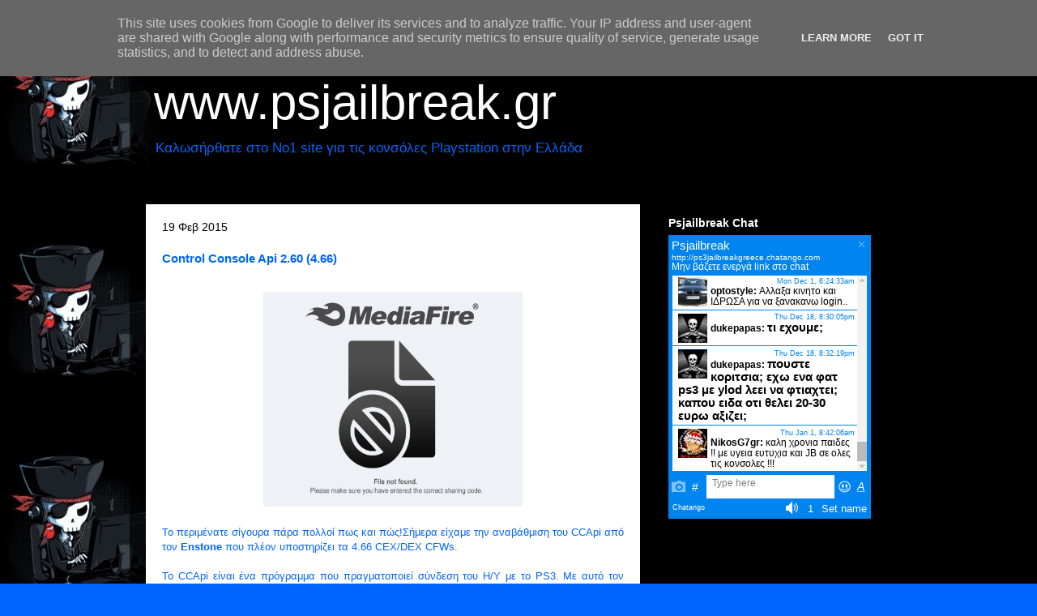

--- FILE ---
content_type: text/html; charset=UTF-8
request_url: https://www.psjailbreak.gr/2015/02/control-console-api-260-466.html
body_size: 21617
content:
<!DOCTYPE html>
<html class='v2' dir='ltr' lang='el' xmlns='http://www.w3.org/1999/xhtml' xmlns:b='http://www.google.com/2005/gml/b' xmlns:data='http://www.google.com/2005/gml/data' xmlns:expr='http://www.google.com/2005/gml/expr'>
<head>
<link href='https://www.blogger.com/static/v1/widgets/335934321-css_bundle_v2.css' rel='stylesheet' type='text/css'/>
<script async='async' src='https://pagead2.googlesyndication.com/pagead/js/adsbygoogle.js'></script>
<script>
     (adsbygoogle = window.adsbygoogle || []).push({
          google_ad_client: "ca-pub-1159743928024169",
          enable_page_level_ads: true
     });
</script>
<meta content='width=1100' name='viewport'/>
<meta content='text/html; charset=UTF-8' http-equiv='Content-Type'/>
<meta content='blogger' name='generator'/>
<link href='https://www.psjailbreak.gr/favicon.ico' rel='icon' type='image/x-icon'/>
<link href='https://www.psjailbreak.gr/2015/02/control-console-api-260-466.html' rel='canonical'/>
<link rel="alternate" type="application/atom+xml" title="www.psjailbreak.gr - Atom" href="https://www.psjailbreak.gr/feeds/posts/default" />
<link rel="alternate" type="application/rss+xml" title="www.psjailbreak.gr - RSS" href="https://www.psjailbreak.gr/feeds/posts/default?alt=rss" />
<link rel="service.post" type="application/atom+xml" title="www.psjailbreak.gr - Atom" href="https://www.blogger.com/feeds/3781129627111474766/posts/default" />

<link rel="alternate" type="application/atom+xml" title="www.psjailbreak.gr - Atom" href="https://www.psjailbreak.gr/feeds/4810068397379516622/comments/default" />
<!--Can't find substitution for tag [blog.ieCssRetrofitLinks]-->
<link href='http://www.mediafire.com/convkey/7c23/p2g4d2is26t9ghgfg.jpg' rel='image_src'/>
<meta content='https://www.psjailbreak.gr/2015/02/control-console-api-260-466.html' property='og:url'/>
<meta content='Control Console Api 2.60 (4.66)' property='og:title'/>
<meta content='        To περιμένατε σίγουρα πάρα πολλοί πως και πώς!Σήμερα είχαμε την αναβάθμιση του CCApi από τον Enstone  που πλέον υποστηρίζει τα 4.66 ...' property='og:description'/>
<meta content='https://lh3.googleusercontent.com/blogger_img_proxy/AEn0k_vNlvvo4nUFPP-AaX_TxKWlcBpBEqOKSrzK-5eb7DqHQxggh38scGwK04yZ9WDEbh_-Br8dgSLNtm3FkC0zzVKOBvZtqiOy0DF1GVygwsYB0-5rMqK7cR2pwUBv5_4R=w1200-h630-p-k-no-nu' property='og:image'/>
<title>www.psjailbreak.gr: Control Console Api 2.60 (4.66)</title>
<style id='page-skin-1' type='text/css'><!--
/*
-----------------------------------------------
Blogger Template Style
Name:     Travel
Designer: Sookhee Lee
URL:      www.plyfly.net
----------------------------------------------- */
/* Content
----------------------------------------------- */
body {
font: normal normal 13px 'Trebuchet MS',Trebuchet,sans-serif;
color: #0065ff;
background: #0065ff url(//2.bp.blogspot.com/-SxM2Nz6PDoI/XNKAR8mi2RI/AAAAAAAAU2o/7lNDHyX8gpYU3jUNXpmHyYbbgjuuPsvUACK4BGAYYCw/s0/313799_493893730658399_989405397_n.jpg) repeat scroll top left;
}
html body .region-inner {
min-width: 0;
max-width: 100%;
width: auto;
}
a:link {
text-decoration:none;
color: #00327f;
}
a:visited {
text-decoration:none;
color: #00327f;
}
a:hover {
text-decoration:underline;
color: #00327f;
}
.content-outer .content-cap-top {
height: 0;
background: transparent none repeat-x scroll top center;
}
.content-outer {
margin: 0 auto;
padding-top: 20px;
}
.content-inner {
background: transparent url(https://resources.blogblog.com/blogblog/data/1kt/travel/bg_black_70.png) repeat scroll top left;
background-position: left -0;
background-color: transparent;
padding: 20px;
}
.main-inner .date-outer {
margin-bottom: 2em;
}
/* Header
----------------------------------------------- */
.header-inner .Header .titlewrapper,
.header-inner .Header .descriptionwrapper {
padding-left: 10px;
padding-right: 10px;
}
.Header h1 {
font: normal normal 60px 'Trebuchet MS',Trebuchet,sans-serif;
color: #ffffff;
}
.Header h1 a {
color: #ffffff;
}
.Header .description {
color: #0065ff;
font-size: 130%;
}
/* Tabs
----------------------------------------------- */
.tabs-inner {
margin: 1em 0 0;
padding: 0;
}
.tabs-inner .section {
margin: 0;
}
.tabs-inner .widget ul {
padding: 0;
background: transparent url(https://resources.blogblog.com/blogblog/data/1kt/travel/bg_black_50.png) repeat scroll top center;
}
.tabs-inner .widget li {
border: none;
}
.tabs-inner .widget li a {
display: inline-block;
padding: 1em 1.5em;
color: #ffffff;
font: normal bold 16px 'Trebuchet MS',Trebuchet,sans-serif;
}
.tabs-inner .widget li.selected a,
.tabs-inner .widget li a:hover {
position: relative;
z-index: 1;
background: transparent url(https://resources.blogblog.com/blogblog/data/1kt/travel/bg_black_50.png) repeat scroll top center;
color: #ffffff;
}
/* Headings
----------------------------------------------- */
h2 {
font: normal bold 14px 'Trebuchet MS',Trebuchet,sans-serif;
color: #ffffff;
}
.main-inner h2.date-header {
font: normal normal 14px 'Trebuchet MS',Trebuchet,sans-serif;
color: #000000;
}
.footer-inner .widget h2,
.sidebar .widget h2 {
padding-bottom: .5em;
}
/* Main
----------------------------------------------- */
.main-inner {
padding: 20px 0;
}
.main-inner .column-center-inner {
padding: 20px 0;
}
.main-inner .column-center-inner .section {
margin: 0 20px;
}
.main-inner .column-right-inner {
margin-left: 20px;
}
.main-inner .fauxcolumn-right-outer .fauxcolumn-inner {
margin-left: 20px;
background: transparent none repeat scroll top left;
}
.main-inner .column-left-inner {
margin-right: 20px;
}
.main-inner .fauxcolumn-left-outer .fauxcolumn-inner {
margin-right: 20px;
background: transparent none repeat scroll top left;
}
.main-inner .column-left-inner,
.main-inner .column-right-inner {
padding: 15px 0;
}
/* Posts
----------------------------------------------- */
h3.post-title {
margin-top: 20px;
}
h3.post-title a {
font: normal bold 20px 'Trebuchet MS',Trebuchet,sans-serif;
color: #000000;
}
h3.post-title a:hover {
text-decoration: underline;
}
.main-inner .column-center-outer {
background: #ffffff none repeat scroll top left;
_background-image: none;
}
.post-body {
line-height: 1.4;
position: relative;
}
.post-header {
margin: 0 0 1em;
line-height: 1.6;
}
.post-footer {
margin: .5em 0;
line-height: 1.6;
}
#blog-pager {
font-size: 140%;
}
#comments {
background: #cccccc none repeat scroll top center;
padding: 15px;
}
#comments .comment-author {
padding-top: 1.5em;
}
#comments h4,
#comments .comment-author a,
#comments .comment-timestamp a {
color: #000000;
}
#comments .comment-author:first-child {
padding-top: 0;
border-top: none;
}
.avatar-image-container {
margin: .2em 0 0;
}
/* Comments
----------------------------------------------- */
#comments a {
color: #000000;
}
.comments .comments-content .icon.blog-author {
background-repeat: no-repeat;
background-image: url([data-uri]);
}
.comments .comments-content .loadmore a {
border-top: 1px solid #000000;
border-bottom: 1px solid #000000;
}
.comments .comment-thread.inline-thread {
background: #ffffff;
}
.comments .continue {
border-top: 2px solid #000000;
}
/* Widgets
----------------------------------------------- */
.sidebar .widget {
border-bottom: 2px solid transparent;
padding-bottom: 10px;
margin: 10px 0;
}
.sidebar .widget:first-child {
margin-top: 0;
}
.sidebar .widget:last-child {
border-bottom: none;
margin-bottom: 0;
padding-bottom: 0;
}
.footer-inner .widget,
.sidebar .widget {
font: normal normal 13px 'Trebuchet MS',Trebuchet,sans-serif;
color: #cccccc;
}
.sidebar .widget a:link {
color: #cccccc;
text-decoration: none;
}
.sidebar .widget a:visited {
color: #b87209;
}
.sidebar .widget a:hover {
color: #cccccc;
text-decoration: underline;
}
.footer-inner .widget a:link {
color: #00327f;
text-decoration: none;
}
.footer-inner .widget a:visited {
color: #00327f;
}
.footer-inner .widget a:hover {
color: #00327f;
text-decoration: underline;
}
.widget .zippy {
color: #ffffff;
}
.footer-inner {
background: transparent none repeat scroll top center;
}
/* Mobile
----------------------------------------------- */
body.mobile  {
background-size: 100% auto;
}
body.mobile .AdSense {
margin: 0 -10px;
}
.mobile .body-fauxcolumn-outer {
background: transparent none repeat scroll top left;
}
.mobile .footer-inner .widget a:link {
color: #cccccc;
text-decoration: none;
}
.mobile .footer-inner .widget a:visited {
color: #b87209;
}
.mobile-post-outer a {
color: #000000;
}
.mobile-link-button {
background-color: #00327f;
}
.mobile-link-button a:link, .mobile-link-button a:visited {
color: #ffffff;
}
.mobile-index-contents {
color: #0065ff;
}
.mobile .tabs-inner .PageList .widget-content {
background: transparent url(https://resources.blogblog.com/blogblog/data/1kt/travel/bg_black_50.png) repeat scroll top center;
color: #ffffff;
}
.mobile .tabs-inner .PageList .widget-content .pagelist-arrow {
border-left: 1px solid #ffffff;
}

--></style>
<style id='template-skin-1' type='text/css'><!--
body {
min-width: 960px;
}
.content-outer, .content-fauxcolumn-outer, .region-inner {
min-width: 960px;
max-width: 960px;
_width: 960px;
}
.main-inner .columns {
padding-left: 0;
padding-right: 310px;
}
.main-inner .fauxcolumn-center-outer {
left: 0;
right: 310px;
/* IE6 does not respect left and right together */
_width: expression(this.parentNode.offsetWidth -
parseInt("0") -
parseInt("310px") + 'px');
}
.main-inner .fauxcolumn-left-outer {
width: 0;
}
.main-inner .fauxcolumn-right-outer {
width: 310px;
}
.main-inner .column-left-outer {
width: 0;
right: 100%;
margin-left: -0;
}
.main-inner .column-right-outer {
width: 310px;
margin-right: -310px;
}
#layout {
min-width: 0;
}
#layout .content-outer {
min-width: 0;
width: 800px;
}
#layout .region-inner {
min-width: 0;
width: auto;
}
body#layout div.add_widget {
padding: 8px;
}
body#layout div.add_widget a {
margin-left: 32px;
}
--></style>
<style>
    body {background-image:url(\/\/2.bp.blogspot.com\/-SxM2Nz6PDoI\/XNKAR8mi2RI\/AAAAAAAAU2o\/7lNDHyX8gpYU3jUNXpmHyYbbgjuuPsvUACK4BGAYYCw\/s0\/313799_493893730658399_989405397_n.jpg);}
    
@media (max-width: 200px) { body {background-image:url(\/\/2.bp.blogspot.com\/-SxM2Nz6PDoI\/XNKAR8mi2RI\/AAAAAAAAU2o\/7lNDHyX8gpYU3jUNXpmHyYbbgjuuPsvUACK4BGAYYCw\/w200\/313799_493893730658399_989405397_n.jpg);}}
@media (max-width: 400px) and (min-width: 201px) { body {background-image:url(\/\/2.bp.blogspot.com\/-SxM2Nz6PDoI\/XNKAR8mi2RI\/AAAAAAAAU2o\/7lNDHyX8gpYU3jUNXpmHyYbbgjuuPsvUACK4BGAYYCw\/w400\/313799_493893730658399_989405397_n.jpg);}}
@media (max-width: 800px) and (min-width: 401px) { body {background-image:url(\/\/2.bp.blogspot.com\/-SxM2Nz6PDoI\/XNKAR8mi2RI\/AAAAAAAAU2o\/7lNDHyX8gpYU3jUNXpmHyYbbgjuuPsvUACK4BGAYYCw\/w800\/313799_493893730658399_989405397_n.jpg);}}
@media (max-width: 1200px) and (min-width: 801px) { body {background-image:url(\/\/2.bp.blogspot.com\/-SxM2Nz6PDoI\/XNKAR8mi2RI\/AAAAAAAAU2o\/7lNDHyX8gpYU3jUNXpmHyYbbgjuuPsvUACK4BGAYYCw\/w1200\/313799_493893730658399_989405397_n.jpg);}}
/* Last tag covers anything over one higher than the previous max-size cap. */
@media (min-width: 1201px) { body {background-image:url(\/\/2.bp.blogspot.com\/-SxM2Nz6PDoI\/XNKAR8mi2RI\/AAAAAAAAU2o\/7lNDHyX8gpYU3jUNXpmHyYbbgjuuPsvUACK4BGAYYCw\/w1600\/313799_493893730658399_989405397_n.jpg);}}
  </style>
<script type='text/javascript'>
        (function(i,s,o,g,r,a,m){i['GoogleAnalyticsObject']=r;i[r]=i[r]||function(){
        (i[r].q=i[r].q||[]).push(arguments)},i[r].l=1*new Date();a=s.createElement(o),
        m=s.getElementsByTagName(o)[0];a.async=1;a.src=g;m.parentNode.insertBefore(a,m)
        })(window,document,'script','https://www.google-analytics.com/analytics.js','ga');
        ga('create', 'UA-12566432-2', 'auto', 'blogger');
        ga('blogger.send', 'pageview');
      </script>
<link href='https://www.blogger.com/dyn-css/authorization.css?targetBlogID=3781129627111474766&amp;zx=c17ff4dd-1dc5-422f-9a15-3ebbe8ea6a7b' media='none' onload='if(media!=&#39;all&#39;)media=&#39;all&#39;' rel='stylesheet'/><noscript><link href='https://www.blogger.com/dyn-css/authorization.css?targetBlogID=3781129627111474766&amp;zx=c17ff4dd-1dc5-422f-9a15-3ebbe8ea6a7b' rel='stylesheet'/></noscript>
<meta name='google-adsense-platform-account' content='ca-host-pub-1556223355139109'/>
<meta name='google-adsense-platform-domain' content='blogspot.com'/>

<!-- data-ad-client=ca-pub-1159743928024169 -->

<script type="text/javascript" language="javascript">
  // Supply ads personalization default for EEA readers
  // See https://www.blogger.com/go/adspersonalization
  adsbygoogle = window.adsbygoogle || [];
  if (typeof adsbygoogle.requestNonPersonalizedAds === 'undefined') {
    adsbygoogle.requestNonPersonalizedAds = 1;
  }
</script>


</head>
<body class='loading variant-road'>
<div class='navbar section' id='navbar' name='Navbar'><div class='widget Navbar' data-version='1' id='Navbar1'><script type="text/javascript">
    function setAttributeOnload(object, attribute, val) {
      if(window.addEventListener) {
        window.addEventListener('load',
          function(){ object[attribute] = val; }, false);
      } else {
        window.attachEvent('onload', function(){ object[attribute] = val; });
      }
    }
  </script>
<div id="navbar-iframe-container"></div>
<script type="text/javascript" src="https://apis.google.com/js/platform.js"></script>
<script type="text/javascript">
      gapi.load("gapi.iframes:gapi.iframes.style.bubble", function() {
        if (gapi.iframes && gapi.iframes.getContext) {
          gapi.iframes.getContext().openChild({
              url: 'https://www.blogger.com/navbar/3781129627111474766?po\x3d4810068397379516622\x26origin\x3dhttps://www.psjailbreak.gr',
              where: document.getElementById("navbar-iframe-container"),
              id: "navbar-iframe"
          });
        }
      });
    </script><script type="text/javascript">
(function() {
var script = document.createElement('script');
script.type = 'text/javascript';
script.src = '//pagead2.googlesyndication.com/pagead/js/google_top_exp.js';
var head = document.getElementsByTagName('head')[0];
if (head) {
head.appendChild(script);
}})();
</script>
</div></div>
<div class='body-fauxcolumns'>
<div class='fauxcolumn-outer body-fauxcolumn-outer'>
<div class='cap-top'>
<div class='cap-left'></div>
<div class='cap-right'></div>
</div>
<div class='fauxborder-left'>
<div class='fauxborder-right'></div>
<div class='fauxcolumn-inner'>
</div>
</div>
<div class='cap-bottom'>
<div class='cap-left'></div>
<div class='cap-right'></div>
</div>
</div>
</div>
<div class='content'>
<div class='content-fauxcolumns'>
<div class='fauxcolumn-outer content-fauxcolumn-outer'>
<div class='cap-top'>
<div class='cap-left'></div>
<div class='cap-right'></div>
</div>
<div class='fauxborder-left'>
<div class='fauxborder-right'></div>
<div class='fauxcolumn-inner'>
</div>
</div>
<div class='cap-bottom'>
<div class='cap-left'></div>
<div class='cap-right'></div>
</div>
</div>
</div>
<div class='content-outer'>
<div class='content-cap-top cap-top'>
<div class='cap-left'></div>
<div class='cap-right'></div>
</div>
<div class='fauxborder-left content-fauxborder-left'>
<div class='fauxborder-right content-fauxborder-right'></div>
<div class='content-inner'>
<header>
<div class='header-outer'>
<div class='header-cap-top cap-top'>
<div class='cap-left'></div>
<div class='cap-right'></div>
</div>
<div class='fauxborder-left header-fauxborder-left'>
<div class='fauxborder-right header-fauxborder-right'></div>
<div class='region-inner header-inner'>
<div class='header section' id='header' name='Κεφαλίδα'><div class='widget Header' data-version='1' id='Header1'>
<div id='header-inner'>
<div class='titlewrapper'>
<h1 class='title'>
<a href='https://www.psjailbreak.gr/'>
www.psjailbreak.gr
</a>
</h1>
</div>
<div class='descriptionwrapper'>
<p class='description'><span>Καλωσήρθατε στο No1 site για τις κονσόλες Playstation στην Ελλάδα</span></p>
</div>
</div>
</div></div>
</div>
</div>
<div class='header-cap-bottom cap-bottom'>
<div class='cap-left'></div>
<div class='cap-right'></div>
</div>
</div>
</header>
<div class='tabs-outer'>
<div class='tabs-cap-top cap-top'>
<div class='cap-left'></div>
<div class='cap-right'></div>
</div>
<div class='fauxborder-left tabs-fauxborder-left'>
<div class='fauxborder-right tabs-fauxborder-right'></div>
<div class='region-inner tabs-inner'>
<div class='tabs no-items section' id='crosscol' name='Σε όλες τις στήλες'></div>
<div class='tabs no-items section' id='crosscol-overflow' name='Cross-Column 2'></div>
</div>
</div>
<div class='tabs-cap-bottom cap-bottom'>
<div class='cap-left'></div>
<div class='cap-right'></div>
</div>
</div>
<div class='main-outer'>
<div class='main-cap-top cap-top'>
<div class='cap-left'></div>
<div class='cap-right'></div>
</div>
<div class='fauxborder-left main-fauxborder-left'>
<div class='fauxborder-right main-fauxborder-right'></div>
<div class='region-inner main-inner'>
<div class='columns fauxcolumns'>
<div class='fauxcolumn-outer fauxcolumn-center-outer'>
<div class='cap-top'>
<div class='cap-left'></div>
<div class='cap-right'></div>
</div>
<div class='fauxborder-left'>
<div class='fauxborder-right'></div>
<div class='fauxcolumn-inner'>
</div>
</div>
<div class='cap-bottom'>
<div class='cap-left'></div>
<div class='cap-right'></div>
</div>
</div>
<div class='fauxcolumn-outer fauxcolumn-left-outer'>
<div class='cap-top'>
<div class='cap-left'></div>
<div class='cap-right'></div>
</div>
<div class='fauxborder-left'>
<div class='fauxborder-right'></div>
<div class='fauxcolumn-inner'>
</div>
</div>
<div class='cap-bottom'>
<div class='cap-left'></div>
<div class='cap-right'></div>
</div>
</div>
<div class='fauxcolumn-outer fauxcolumn-right-outer'>
<div class='cap-top'>
<div class='cap-left'></div>
<div class='cap-right'></div>
</div>
<div class='fauxborder-left'>
<div class='fauxborder-right'></div>
<div class='fauxcolumn-inner'>
</div>
</div>
<div class='cap-bottom'>
<div class='cap-left'></div>
<div class='cap-right'></div>
</div>
</div>
<!-- corrects IE6 width calculation -->
<div class='columns-inner'>
<div class='column-center-outer'>
<div class='column-center-inner'>
<div class='main section' id='main' name='Κύριος'><div class='widget Blog' data-version='1' id='Blog1'>
<div class='blog-posts hfeed'>

          <div class="date-outer">
        
<h2 class='date-header'><span>19 Φεβ 2015</span></h2>

          <div class="date-posts">
        
<div class='post-outer'>
<div class='post hentry uncustomized-post-template' itemprop='blogPost' itemscope='itemscope' itemtype='http://schema.org/BlogPosting'>
<meta content='http://www.mediafire.com/convkey/7c23/p2g4d2is26t9ghgfg.jpg' itemprop='image_url'/>
<meta content='3781129627111474766' itemprop='blogId'/>
<meta content='4810068397379516622' itemprop='postId'/>
<a name='4810068397379516622'></a>
<h3 class='post-title entry-title' itemprop='name'>
Control Console Api 2.60 (4.66)
</h3>
<div class='post-header'>
<div class='post-header-line-1'></div>
</div>
<div class='post-body entry-content' id='post-body-4810068397379516622' itemprop='description articleBody'>
<div dir="ltr" style="text-align: left;" trbidi="on">
<div class="separator" style="clear: both; text-align: center;">
<br /></div>
<div class="separator" style="clear: both; text-align: center;">
<a href="http://www.mediafire.com/convkey/7c23/p2g4d2is26t9ghgfg.jpg" imageanchor="1" style="margin-left: 1em; margin-right: 1em;"><img border="0" height="265" src="https://lh3.googleusercontent.com/blogger_img_proxy/AEn0k_vNlvvo4nUFPP-AaX_TxKWlcBpBEqOKSrzK-5eb7DqHQxggh38scGwK04yZ9WDEbh_-Br8dgSLNtm3FkC0zzVKOBvZtqiOy0DF1GVygwsYB0-5rMqK7cR2pwUBv5_4R=s0-d" width="320"></a></div>
<div style="text-align: justify;">
<br /></div>
<div style="text-align: justify;">
To περιμένατε σίγουρα πάρα πολλοί πως και πώς!Σήμερα είχαμε την αναβάθμιση του CCApi από τον <b>Enstone</b> που πλέον υποστηρίζει τα 4.66 CEX/DEX CFWs.<br />
<br /></div>
<div style="text-align: justify;">
Το CCApi είναι ένα πρόγραμμα που πραγματοποιεί σύνδεση του Η/Υ με το PS3. Με αυτό τον τρόπο μπορείτε να εκτελέσετε αρκετές λειτουργίες της κονσόλας από τον Η/Υ σας. Μερικές από αυτές είναι:</div>
<br />
Debug non-fself &amp; fself in real time<br />
Real time memory edit on CEX/DEX<br />
Wire(less) connection<br />
Module loading<br />
Modify idps and psid<br />
Edit console Leds<br />
Ring console buzzer<br />
Get ps3 temperature<br />
<br />
<b>Download Link:</b><br />
<a href="http://www.mediafire.com/download/fz4leo4iov9ut4z/CcApi_package_2.60_Rev2.rar" target="_blank">CCApi 2.60</a>&nbsp;</div>
<div style='clear: both;'></div>
</div>
<div class='post-footer'>
<div class='post-footer-line post-footer-line-1'>
<span class='post-author vcard'>
Αναρτήθηκε από
<span class='fn' itemprop='author' itemscope='itemscope' itemtype='http://schema.org/Person'>
<meta content='https://www.blogger.com/profile/08727519720105147956' itemprop='url'/>
<a class='g-profile' href='https://www.blogger.com/profile/08727519720105147956' rel='author' title='author profile'>
<span itemprop='name'>baxalo</span>
</a>
</span>
</span>
<span class='post-timestamp'>
στις
<meta content='https://www.psjailbreak.gr/2015/02/control-console-api-260-466.html' itemprop='url'/>
<a class='timestamp-link' href='https://www.psjailbreak.gr/2015/02/control-console-api-260-466.html' rel='bookmark' title='permanent link'><abbr class='published' itemprop='datePublished' title='2015-02-19T21:10:00+02:00'>9:10&#8239;μ.μ.</abbr></a>
</span>
<span class='post-comment-link'>
</span>
<span class='post-icons'>
<span class='item-action'>
<a href='https://www.blogger.com/email-post/3781129627111474766/4810068397379516622' title='Αποστολή ανάρτησης'>
<img alt='' class='icon-action' height='13' src='https://resources.blogblog.com/img/icon18_email.gif' width='18'/>
</a>
</span>
<span class='item-control blog-admin pid-609632440'>
<a href='https://www.blogger.com/post-edit.g?blogID=3781129627111474766&postID=4810068397379516622&from=pencil' title='Επεξεργασία ανάρτησης'>
<img alt='' class='icon-action' height='18' src='https://resources.blogblog.com/img/icon18_edit_allbkg.gif' width='18'/>
</a>
</span>
</span>
<div class='post-share-buttons goog-inline-block'>
<a class='goog-inline-block share-button sb-email' href='https://www.blogger.com/share-post.g?blogID=3781129627111474766&postID=4810068397379516622&target=email' target='_blank' title='Αποστολή με μήνυμα ηλεκτρονικού ταχυδρομείου
'><span class='share-button-link-text'>Αποστολή με μήνυμα ηλεκτρονικού ταχυδρομείου
</span></a><a class='goog-inline-block share-button sb-blog' href='https://www.blogger.com/share-post.g?blogID=3781129627111474766&postID=4810068397379516622&target=blog' onclick='window.open(this.href, "_blank", "height=270,width=475"); return false;' target='_blank' title='BlogThis!'><span class='share-button-link-text'>BlogThis!</span></a><a class='goog-inline-block share-button sb-twitter' href='https://www.blogger.com/share-post.g?blogID=3781129627111474766&postID=4810068397379516622&target=twitter' target='_blank' title='Κοινοποίηση στο X'><span class='share-button-link-text'>Κοινοποίηση στο X</span></a><a class='goog-inline-block share-button sb-facebook' href='https://www.blogger.com/share-post.g?blogID=3781129627111474766&postID=4810068397379516622&target=facebook' onclick='window.open(this.href, "_blank", "height=430,width=640"); return false;' target='_blank' title='Μοιραστείτε το στο Facebook'><span class='share-button-link-text'>Μοιραστείτε το στο Facebook</span></a><a class='goog-inline-block share-button sb-pinterest' href='https://www.blogger.com/share-post.g?blogID=3781129627111474766&postID=4810068397379516622&target=pinterest' target='_blank' title='Κοινοποίηση στο Pinterest'><span class='share-button-link-text'>Κοινοποίηση στο Pinterest</span></a>
</div>
</div>
<div class='post-footer-line post-footer-line-2'>
<span class='post-labels'>
</span>
</div>
<div class='post-footer-line post-footer-line-3'>
<span class='post-location'>
</span>
</div>
</div>
</div>
<div class='comments' id='comments'>
<a name='comments'></a>
<h4>Δεν υπάρχουν σχόλια:</h4>
<div id='Blog1_comments-block-wrapper'>
<dl class='avatar-comment-indent' id='comments-block'>
</dl>
</div>
<p class='comment-footer'>
<div class='comment-form'>
<a name='comment-form'></a>
<h4 id='comment-post-message'>Δημοσίευση σχολίου</h4>
<p>Μην ρωτάτε άσχετα πράγματα με το post.Ότι θέλετε στο chat η στο ps3jailbreakgreece@gmail.com</p>
<a href='https://www.blogger.com/comment/frame/3781129627111474766?po=4810068397379516622&hl=el&saa=85391&origin=https://www.psjailbreak.gr' id='comment-editor-src'></a>
<iframe allowtransparency='true' class='blogger-iframe-colorize blogger-comment-from-post' frameborder='0' height='410px' id='comment-editor' name='comment-editor' src='' width='100%'></iframe>
<script src='https://www.blogger.com/static/v1/jsbin/2830521187-comment_from_post_iframe.js' type='text/javascript'></script>
<script type='text/javascript'>
      BLOG_CMT_createIframe('https://www.blogger.com/rpc_relay.html');
    </script>
</div>
</p>
</div>
</div>
<div class='inline-ad'>
</div>

        </div></div>
      
</div>
<div class='blog-pager' id='blog-pager'>
<span id='blog-pager-newer-link'>
<a class='blog-pager-newer-link' href='https://www.psjailbreak.gr/2015/02/dead-or-alive-last-round.html' id='Blog1_blog-pager-newer-link' title='Νεότερη ανάρτηση'>Νεότερη ανάρτηση</a>
</span>
<span id='blog-pager-older-link'>
<a class='blog-pager-older-link' href='https://www.psjailbreak.gr/2015/02/showtime-remote-updates.html' id='Blog1_blog-pager-older-link' title='Παλαιότερη Ανάρτηση'>Παλαιότερη Ανάρτηση</a>
</span>
<a class='home-link' href='https://www.psjailbreak.gr/'>Αρχική σελίδα</a>
</div>
<div class='clear'></div>
<div class='post-feeds'>
<div class='feed-links'>
Εγγραφή σε:
<a class='feed-link' href='https://www.psjailbreak.gr/feeds/4810068397379516622/comments/default' target='_blank' type='application/atom+xml'>Σχόλια ανάρτησης (Atom)</a>
</div>
</div>
</div></div>
</div>
</div>
<div class='column-left-outer'>
<div class='column-left-inner'>
<aside>
</aside>
</div>
</div>
<div class='column-right-outer'>
<div class='column-right-inner'>
<aside>
<div class='sidebar section' id='sidebar-right-1'><div class='widget HTML' data-version='1' id='HTML4'>
<h2 class='title'>Psjailbreak Chat</h2>
<div class='widget-content'>
<script id="cid0020000218292301706" data-cfasync="false" async="async" src="//st.chatango.com/js/gz/emb.js" style="width: 250px;height: 350px;" >{"handle":"ps3jailbreakgreece","arch":"js","styles":{"a":"0084ef","b":100,"c":"FFFFFF","d":"FFFFFF","k":"0084ef","l":"0084ef","m":"0084ef","n":"FFFFFF","p":"10","q":"0084ef","r":100,"fwtickm":1}}</script>
</div>
<div class='clear'></div>
</div><div class='widget AdSense' data-version='1' id='AdSense1'>
<div class='widget-content'>
<script async src="https://pagead2.googlesyndication.com/pagead/js/adsbygoogle.js"></script>
<!-- ps3jailbreak-greece_sidebar-right-1_AdSense1_1x1_as -->
<ins class="adsbygoogle"
     style="display:block"
     data-ad-client="ca-pub-1159743928024169"
     data-ad-host="ca-host-pub-1556223355139109"
     data-ad-host-channel="L0001"
     data-ad-slot="4669704419"
     data-ad-format="auto"
     data-full-width-responsive="true"></ins>
<script>
(adsbygoogle = window.adsbygoogle || []).push({});
</script>
<div class='clear'></div>
</div>
</div><div class='widget Text' data-version='1' id='Text1'>
<h2 class='title'>Επικοινωνήστε μαζί μας</h2>
<div class='widget-content'>
ps3jailbreakgreece@gmail.com
</div>
<div class='clear'></div>
</div><div class='widget Image' data-version='1' id='Image1'>
<h2>H σελίδα μας στο Facebook</h2>
<div class='widget-content'>
<a href='https://www.facebook.com/pages/PS3jailbreakgreece/173446466036462'>
<img alt='H σελίδα μας στο Facebook' height='71' id='Image1_img' src='https://blogger.googleusercontent.com/img/b/R29vZ2xl/AVvXsEhShOtq1H5Qmpy_lKYCl_-B2ucIvofjjA68aR3oVs_ADzY7HS5GV4dCF7ydwtLzy2PDK6k3toKLzHpiNKILLHETF39uFoAhmBexuJatDkWAnmLeVm-MLYawWTrZO1sOMsfK7AG9gMEl4Kc/s1600/313799_493893730658399_989405397_n+%25281%2529.jpg' width='250'/>
</a>
<br/>
</div>
<div class='clear'></div>
</div><div class='widget Image' data-version='1' id='Image2'>
<h2>Το Psjailbreak.gr στο Twitter</h2>
<div class='widget-content'>
<a href='https://twitter.com/psjailbreakgr'>
<img alt='Το Psjailbreak.gr στο Twitter' height='162' id='Image2_img' src='https://blogger.googleusercontent.com/img/b/R29vZ2xl/AVvXsEgxpgzPWnN87NvHzhxznzrVcqtwIBexjY4kkR0LkN2MuBZfqcmSjgNo0A463JstcW427lntdJz8ymFlhFu-noRTYivUpoUr0naDmm5WVKn8UOzJ3ymjBQZwO8mgr3Mxy78jIL_sW1Ieykc/s1600/081013233811_1738.gif' width='220'/>
</a>
<br/>
</div>
<div class='clear'></div>
</div><div class='widget ContactForm' data-version='1' id='ContactForm1'>
<h2 class='title'>Φόρμα επικοινωνίας</h2>
<div class='contact-form-widget'>
<div class='form'>
<form name='contact-form'>
<p></p>
Όνομα
<br/>
<input class='contact-form-name' id='ContactForm1_contact-form-name' name='name' size='30' type='text' value=''/>
<p></p>
Ηλεκτρονικό ταχυδρομείο
<span style='font-weight: bolder;'>*</span>
<br/>
<input class='contact-form-email' id='ContactForm1_contact-form-email' name='email' size='30' type='text' value=''/>
<p></p>
Μήνυμα
<span style='font-weight: bolder;'>*</span>
<br/>
<textarea class='contact-form-email-message' cols='25' id='ContactForm1_contact-form-email-message' name='email-message' rows='5'></textarea>
<p></p>
<input class='contact-form-button contact-form-button-submit' id='ContactForm1_contact-form-submit' type='button' value='Αποστολή'/>
<p></p>
<div style='text-align: center; max-width: 222px; width: 100%'>
<p class='contact-form-error-message' id='ContactForm1_contact-form-error-message'></p>
<p class='contact-form-success-message' id='ContactForm1_contact-form-success-message'></p>
</div>
</form>
</div>
</div>
<div class='clear'></div>
</div><div class='widget BlogSearch' data-version='1' id='BlogSearch1'>
<h2 class='title'>Αναζήτηση στο ιστολόγιο</h2>
<div class='widget-content'>
<div id='BlogSearch1_form'>
<form action='https://www.psjailbreak.gr/search' class='gsc-search-box' target='_top'>
<table cellpadding='0' cellspacing='0' class='gsc-search-box'>
<tbody>
<tr>
<td class='gsc-input'>
<input autocomplete='off' class='gsc-input' name='q' size='10' title='search' type='text' value=''/>
</td>
<td class='gsc-search-button'>
<input class='gsc-search-button' title='search' type='submit' value='Αναζήτηση'/>
</td>
</tr>
</tbody>
</table>
</form>
</div>
</div>
<div class='clear'></div>
</div><div class='widget HTML' data-version='1' id='HTML1'>
<h2 class='title'>Πρόσφατα Post</h2>
<div class='widget-content'>
<script src="//connect.facebook.net/en_US/all.js#xfbml=1"></script><fb:like-box href="http://www.facebook.com/pages/PS3jailbreakgreece/173446466036462" width="200" show_faces="true" stream="true" header="true"></fb:like-box>
</div>
<div class='clear'></div>
</div><div class='widget Followers' data-version='1' id='Followers1'>
<h2 class='title'>Γίνετε μέλος του Psjailbreak.gr</h2>
<div class='widget-content'>
<div id='Followers1-wrapper'>
<div style='margin-right:2px;'>
<div><script type="text/javascript" src="https://apis.google.com/js/platform.js"></script>
<div id="followers-iframe-container"></div>
<script type="text/javascript">
    window.followersIframe = null;
    function followersIframeOpen(url) {
      gapi.load("gapi.iframes", function() {
        if (gapi.iframes && gapi.iframes.getContext) {
          window.followersIframe = gapi.iframes.getContext().openChild({
            url: url,
            where: document.getElementById("followers-iframe-container"),
            messageHandlersFilter: gapi.iframes.CROSS_ORIGIN_IFRAMES_FILTER,
            messageHandlers: {
              '_ready': function(obj) {
                window.followersIframe.getIframeEl().height = obj.height;
              },
              'reset': function() {
                window.followersIframe.close();
                followersIframeOpen("https://www.blogger.com/followers/frame/3781129627111474766?colors\x3dCgt0cmFuc3BhcmVudBILdHJhbnNwYXJlbnQaByMwMDY1ZmYiByMwMDMyN2YqC3RyYW5zcGFyZW50MgcjZmZmZmZmOgcjMDA2NWZmQgcjMDAzMjdmSgcjZmZmZmZmUgcjMDAzMjdmWgt0cmFuc3BhcmVudA%3D%3D\x26pageSize\x3d21\x26hl\x3del\x26origin\x3dhttps://www.psjailbreak.gr");
              },
              'open': function(url) {
                window.followersIframe.close();
                followersIframeOpen(url);
              }
            }
          });
        }
      });
    }
    followersIframeOpen("https://www.blogger.com/followers/frame/3781129627111474766?colors\x3dCgt0cmFuc3BhcmVudBILdHJhbnNwYXJlbnQaByMwMDY1ZmYiByMwMDMyN2YqC3RyYW5zcGFyZW50MgcjZmZmZmZmOgcjMDA2NWZmQgcjMDAzMjdmSgcjZmZmZmZmUgcjMDAzMjdmWgt0cmFuc3BhcmVudA%3D%3D\x26pageSize\x3d21\x26hl\x3del\x26origin\x3dhttps://www.psjailbreak.gr");
  </script></div>
</div>
</div>
<div class='clear'></div>
</div>
</div><div class='widget HTML' data-version='1' id='HTML9'>
<div class='widget-content'>
<form action="https://www.paypal.com/cgi-bin/webscr" method="post">
<input type="hidden" name="cmd" value="_s-xclick" />
<input type="hidden" name="encrypted" value="-----BEGIN [base64]/1E+HmaahR0/xlhTa2r7bhPBKjYIsKXnvdkplGVvL0CD9Qe9hpFvsEevKCK3Xt8tj4b13KCqi7e2jV+igiz9Htl066LDZVP8v0pigtGMOw/6Hfj3N/VXpyPwbkDUohUvdAQiAwSzfYrAODbK8oNcf5SpTBbghwJbOzELMAkGBSsOAwIaBQAwgbQGCSqGSIb3DQEHATAUBggqhkiG9w0DBwQIVg3tyTCnbYCAgZCSOxIepEjQvH89WIoh8x8kBCLkbAwf3lNSdgzX1qMEG1hYidyyGab37V3IrXqm/[base64]/hJl66/RGqrj5rFb08sAABNTzDTiqqNpJeBsYs/[base64]/MA0GCSqGSIb3DQEBBQUAA4GBAIFfOlaagFrl71+jq6OKidbWFSE+Q4FqROvdgIONth+8kSK//Y/4ihuE4Ymvzn5ceE3S/[base64]/8N8U5aIb8JszmzOHlK47ffUmNBqP6ShJn9J+F18mIlc8VIQuPimGyBM5Cl06hGMRgJk3FtPkASsU6H3PkO7TYWZ4mrh+uHbbWF3lSg9xLcTDK6sjFfpKXnRyr+N37Y3/W+oSfo/LnsbSUf2r4JxUpzXrhbr3XLap8kLIuTQBs-----END PKCS7-----
" />
<input type="image" src="https://www.paypalobjects.com/WEBSCR-640-20110401-1/en_US/i/btn/btn_donateCC_LG.gif" border="0" name="submit" alt="PayPal - The safer, easier way to pay online!" />
<img alt="" border="0" src="https://www.paypalobjects.com/WEBSCR-640-20110401-1/en_US/i/scr/pixel.gif" width="1" height="1" />
</form>
</div>
<div class='clear'></div>
</div><div class='widget HTML' data-version='1' id='HTML8'>
<div class='widget-content'>
<a href="http://www.psjailbreak.gr/2012/10/online-id-psn.html?showComment=1352103472924">ΓΡΑΨΤΕ ΕΔΩ ΤΟ ONLINE ID ΣΑΣ ΓΙΑ ΤΟ PSN</a>
</div>
<div class='clear'></div>
</div><div class='widget HTML' data-version='1' id='HTML7'>
<div class='widget-content'>
<!-- Begin of localTimes.info script --> <div align="center" style="margin:15px 0px 0px 0px"> <noscript> <div align="center" style="width:140px; border:1px solid #ccc; background: #006EFF; color: #000000; font-weight:bold;"> <a style="font-size:13px; line-height:16px; padding:2px 0px; font-family:arial; text-decoration: none; color: #000000;" href="http://localtimes.info/Europe/Greece/Athens/"><img src="https://lh3.googleusercontent.com/blogger_img_proxy/AEn0k_sGaj7r_pu5VsglnrZXeNNFzGPdBrzqnzENOjb-fZCt7BQl5S2BHgDjDO38BNGOJ_Rcw5J6xfrCrGIvMO9ZGEIJpj2Rzn7GV95SnaZpBLIUDPk=s0-d" border="0" style="border:0;margin:0;padding:0">&nbsp;&nbsp;Athens Time</a></div> </noscript> <script type="text/javascript" src="//localtimes.info/clock.php?cp3_Hex=FFB200&amp;cp2_Hex=006EFF&amp;cp1_Hex=000000&amp;fwdt=128&amp;ham=0&amp;hbg=0&amp;hfg=0&amp;sid=0&amp;mon=0&amp;wek=0&amp;wkf=0&amp;sep=0&amp;continent=Europe&amp;country=Greece&amp;city=Athens&amp;widget_number=1000"></script></div>
</div>
<div class='clear'></div>
</div><div class='widget Stats' data-version='1' id='Stats1'>
<h2>Επισκεψιμότητα</h2>
<div class='widget-content'>
<div id='Stats1_content' style='display: none;'>
<span class='counter-wrapper text-counter-wrapper' id='Stats1_totalCount'>
</span>
<div class='clear'></div>
</div>
</div>
</div><div class='widget HTML' data-version='1' id='HTML6'>
<h2 class='title'>Online Now</h2>
<div class='widget-content'>
<span class="Apple-style-span" style="font-family: Geneva, Arial, Helvetica, sans-serif; font-size: 10px; letter-spacing: 1px; "><script id="_waui5h">var _wau = _wau || []; _wau.push(["colored", "pq8xrmcbxk5d", "i5h", "008fd4000000"]);(function() { var s=document.createElement("script"); s.async=true; s.src="http://widgets.amung.us/colored.js";document.getElementsByTagName("head")[0].appendChild(s);})();</script></span>
</div>
<div class='clear'></div>
</div><div class='widget BlogArchive' data-version='1' id='BlogArchive1'>
<h2>ΠΑΛΑΙΟΤΕΡΕΣ ΑΝΑΡΤΗΣΕΙΣ</h2>
<div class='widget-content'>
<div id='ArchiveList'>
<div id='BlogArchive1_ArchiveList'>
<ul class='flat'>
<li class='archivedate'>
<a href='https://www.psjailbreak.gr/2025/11/'>Νοεμβρίου</a> (1)
      </li>
<li class='archivedate'>
<a href='https://www.psjailbreak.gr/2023/03/'>Μαρτίου</a> (2)
      </li>
<li class='archivedate'>
<a href='https://www.psjailbreak.gr/2022/10/'>Οκτωβρίου</a> (1)
      </li>
<li class='archivedate'>
<a href='https://www.psjailbreak.gr/2022/01/'>Ιανουαρίου</a> (1)
      </li>
<li class='archivedate'>
<a href='https://www.psjailbreak.gr/2021/12/'>Δεκεμβρίου</a> (2)
      </li>
<li class='archivedate'>
<a href='https://www.psjailbreak.gr/2021/11/'>Νοεμβρίου</a> (1)
      </li>
<li class='archivedate'>
<a href='https://www.psjailbreak.gr/2021/03/'>Μαρτίου</a> (1)
      </li>
<li class='archivedate'>
<a href='https://www.psjailbreak.gr/2021/02/'>Φεβρουαρίου</a> (1)
      </li>
<li class='archivedate'>
<a href='https://www.psjailbreak.gr/2021/01/'>Ιανουαρίου</a> (3)
      </li>
<li class='archivedate'>
<a href='https://www.psjailbreak.gr/2020/12/'>Δεκεμβρίου</a> (6)
      </li>
<li class='archivedate'>
<a href='https://www.psjailbreak.gr/2020/11/'>Νοεμβρίου</a> (4)
      </li>
<li class='archivedate'>
<a href='https://www.psjailbreak.gr/2020/09/'>Σεπτεμβρίου</a> (2)
      </li>
<li class='archivedate'>
<a href='https://www.psjailbreak.gr/2020/08/'>Αυγούστου</a> (1)
      </li>
<li class='archivedate'>
<a href='https://www.psjailbreak.gr/2020/07/'>Ιουλίου</a> (5)
      </li>
<li class='archivedate'>
<a href='https://www.psjailbreak.gr/2020/06/'>Ιουνίου</a> (5)
      </li>
<li class='archivedate'>
<a href='https://www.psjailbreak.gr/2020/05/'>Μαΐου</a> (6)
      </li>
<li class='archivedate'>
<a href='https://www.psjailbreak.gr/2020/04/'>Απριλίου</a> (7)
      </li>
<li class='archivedate'>
<a href='https://www.psjailbreak.gr/2020/03/'>Μαρτίου</a> (5)
      </li>
<li class='archivedate'>
<a href='https://www.psjailbreak.gr/2020/02/'>Φεβρουαρίου</a> (3)
      </li>
<li class='archivedate'>
<a href='https://www.psjailbreak.gr/2020/01/'>Ιανουαρίου</a> (6)
      </li>
<li class='archivedate'>
<a href='https://www.psjailbreak.gr/2019/12/'>Δεκεμβρίου</a> (6)
      </li>
<li class='archivedate'>
<a href='https://www.psjailbreak.gr/2019/11/'>Νοεμβρίου</a> (3)
      </li>
<li class='archivedate'>
<a href='https://www.psjailbreak.gr/2019/10/'>Οκτωβρίου</a> (11)
      </li>
<li class='archivedate'>
<a href='https://www.psjailbreak.gr/2019/09/'>Σεπτεμβρίου</a> (4)
      </li>
<li class='archivedate'>
<a href='https://www.psjailbreak.gr/2019/08/'>Αυγούστου</a> (7)
      </li>
<li class='archivedate'>
<a href='https://www.psjailbreak.gr/2019/07/'>Ιουλίου</a> (6)
      </li>
<li class='archivedate'>
<a href='https://www.psjailbreak.gr/2019/06/'>Ιουνίου</a> (4)
      </li>
<li class='archivedate'>
<a href='https://www.psjailbreak.gr/2019/05/'>Μαΐου</a> (7)
      </li>
<li class='archivedate'>
<a href='https://www.psjailbreak.gr/2019/04/'>Απριλίου</a> (4)
      </li>
<li class='archivedate'>
<a href='https://www.psjailbreak.gr/2019/03/'>Μαρτίου</a> (7)
      </li>
<li class='archivedate'>
<a href='https://www.psjailbreak.gr/2019/02/'>Φεβρουαρίου</a> (5)
      </li>
<li class='archivedate'>
<a href='https://www.psjailbreak.gr/2019/01/'>Ιανουαρίου</a> (9)
      </li>
<li class='archivedate'>
<a href='https://www.psjailbreak.gr/2018/12/'>Δεκεμβρίου</a> (11)
      </li>
<li class='archivedate'>
<a href='https://www.psjailbreak.gr/2018/11/'>Νοεμβρίου</a> (9)
      </li>
<li class='archivedate'>
<a href='https://www.psjailbreak.gr/2018/10/'>Οκτωβρίου</a> (20)
      </li>
<li class='archivedate'>
<a href='https://www.psjailbreak.gr/2018/09/'>Σεπτεμβρίου</a> (9)
      </li>
<li class='archivedate'>
<a href='https://www.psjailbreak.gr/2018/08/'>Αυγούστου</a> (14)
      </li>
<li class='archivedate'>
<a href='https://www.psjailbreak.gr/2018/07/'>Ιουλίου</a> (8)
      </li>
<li class='archivedate'>
<a href='https://www.psjailbreak.gr/2018/06/'>Ιουνίου</a> (8)
      </li>
<li class='archivedate'>
<a href='https://www.psjailbreak.gr/2018/05/'>Μαΐου</a> (11)
      </li>
<li class='archivedate'>
<a href='https://www.psjailbreak.gr/2018/04/'>Απριλίου</a> (15)
      </li>
<li class='archivedate'>
<a href='https://www.psjailbreak.gr/2018/03/'>Μαρτίου</a> (9)
      </li>
<li class='archivedate'>
<a href='https://www.psjailbreak.gr/2018/02/'>Φεβρουαρίου</a> (7)
      </li>
<li class='archivedate'>
<a href='https://www.psjailbreak.gr/2018/01/'>Ιανουαρίου</a> (12)
      </li>
<li class='archivedate'>
<a href='https://www.psjailbreak.gr/2017/12/'>Δεκεμβρίου</a> (11)
      </li>
<li class='archivedate'>
<a href='https://www.psjailbreak.gr/2017/11/'>Νοεμβρίου</a> (17)
      </li>
<li class='archivedate'>
<a href='https://www.psjailbreak.gr/2017/10/'>Οκτωβρίου</a> (14)
      </li>
<li class='archivedate'>
<a href='https://www.psjailbreak.gr/2017/09/'>Σεπτεμβρίου</a> (21)
      </li>
<li class='archivedate'>
<a href='https://www.psjailbreak.gr/2017/08/'>Αυγούστου</a> (17)
      </li>
<li class='archivedate'>
<a href='https://www.psjailbreak.gr/2017/07/'>Ιουλίου</a> (12)
      </li>
<li class='archivedate'>
<a href='https://www.psjailbreak.gr/2017/06/'>Ιουνίου</a> (19)
      </li>
<li class='archivedate'>
<a href='https://www.psjailbreak.gr/2017/05/'>Μαΐου</a> (18)
      </li>
<li class='archivedate'>
<a href='https://www.psjailbreak.gr/2017/04/'>Απριλίου</a> (12)
      </li>
<li class='archivedate'>
<a href='https://www.psjailbreak.gr/2017/03/'>Μαρτίου</a> (19)
      </li>
<li class='archivedate'>
<a href='https://www.psjailbreak.gr/2017/02/'>Φεβρουαρίου</a> (17)
      </li>
<li class='archivedate'>
<a href='https://www.psjailbreak.gr/2017/01/'>Ιανουαρίου</a> (15)
      </li>
<li class='archivedate'>
<a href='https://www.psjailbreak.gr/2016/12/'>Δεκεμβρίου</a> (15)
      </li>
<li class='archivedate'>
<a href='https://www.psjailbreak.gr/2016/11/'>Νοεμβρίου</a> (17)
      </li>
<li class='archivedate'>
<a href='https://www.psjailbreak.gr/2016/10/'>Οκτωβρίου</a> (19)
      </li>
<li class='archivedate'>
<a href='https://www.psjailbreak.gr/2016/09/'>Σεπτεμβρίου</a> (29)
      </li>
<li class='archivedate'>
<a href='https://www.psjailbreak.gr/2016/08/'>Αυγούστου</a> (18)
      </li>
<li class='archivedate'>
<a href='https://www.psjailbreak.gr/2016/07/'>Ιουλίου</a> (21)
      </li>
<li class='archivedate'>
<a href='https://www.psjailbreak.gr/2016/06/'>Ιουνίου</a> (18)
      </li>
<li class='archivedate'>
<a href='https://www.psjailbreak.gr/2016/05/'>Μαΐου</a> (19)
      </li>
<li class='archivedate'>
<a href='https://www.psjailbreak.gr/2016/04/'>Απριλίου</a> (29)
      </li>
<li class='archivedate'>
<a href='https://www.psjailbreak.gr/2016/03/'>Μαρτίου</a> (21)
      </li>
<li class='archivedate'>
<a href='https://www.psjailbreak.gr/2016/02/'>Φεβρουαρίου</a> (23)
      </li>
<li class='archivedate'>
<a href='https://www.psjailbreak.gr/2016/01/'>Ιανουαρίου</a> (24)
      </li>
<li class='archivedate'>
<a href='https://www.psjailbreak.gr/2015/12/'>Δεκεμβρίου</a> (32)
      </li>
<li class='archivedate'>
<a href='https://www.psjailbreak.gr/2015/11/'>Νοεμβρίου</a> (29)
      </li>
<li class='archivedate'>
<a href='https://www.psjailbreak.gr/2015/10/'>Οκτωβρίου</a> (32)
      </li>
<li class='archivedate'>
<a href='https://www.psjailbreak.gr/2015/09/'>Σεπτεμβρίου</a> (43)
      </li>
<li class='archivedate'>
<a href='https://www.psjailbreak.gr/2015/08/'>Αυγούστου</a> (42)
      </li>
<li class='archivedate'>
<a href='https://www.psjailbreak.gr/2015/07/'>Ιουλίου</a> (27)
      </li>
<li class='archivedate'>
<a href='https://www.psjailbreak.gr/2015/06/'>Ιουνίου</a> (40)
      </li>
<li class='archivedate'>
<a href='https://www.psjailbreak.gr/2015/05/'>Μαΐου</a> (27)
      </li>
<li class='archivedate'>
<a href='https://www.psjailbreak.gr/2015/04/'>Απριλίου</a> (28)
      </li>
<li class='archivedate'>
<a href='https://www.psjailbreak.gr/2015/03/'>Μαρτίου</a> (42)
      </li>
<li class='archivedate'>
<a href='https://www.psjailbreak.gr/2015/02/'>Φεβρουαρίου</a> (35)
      </li>
<li class='archivedate'>
<a href='https://www.psjailbreak.gr/2015/01/'>Ιανουαρίου</a> (41)
      </li>
<li class='archivedate'>
<a href='https://www.psjailbreak.gr/2014/12/'>Δεκεμβρίου</a> (44)
      </li>
<li class='archivedate'>
<a href='https://www.psjailbreak.gr/2014/11/'>Νοεμβρίου</a> (48)
      </li>
<li class='archivedate'>
<a href='https://www.psjailbreak.gr/2014/10/'>Οκτωβρίου</a> (32)
      </li>
<li class='archivedate'>
<a href='https://www.psjailbreak.gr/2014/09/'>Σεπτεμβρίου</a> (44)
      </li>
<li class='archivedate'>
<a href='https://www.psjailbreak.gr/2014/08/'>Αυγούστου</a> (51)
      </li>
<li class='archivedate'>
<a href='https://www.psjailbreak.gr/2014/07/'>Ιουλίου</a> (52)
      </li>
<li class='archivedate'>
<a href='https://www.psjailbreak.gr/2014/06/'>Ιουνίου</a> (68)
      </li>
<li class='archivedate'>
<a href='https://www.psjailbreak.gr/2014/05/'>Μαΐου</a> (39)
      </li>
<li class='archivedate'>
<a href='https://www.psjailbreak.gr/2014/04/'>Απριλίου</a> (38)
      </li>
<li class='archivedate'>
<a href='https://www.psjailbreak.gr/2014/03/'>Μαρτίου</a> (46)
      </li>
<li class='archivedate'>
<a href='https://www.psjailbreak.gr/2014/02/'>Φεβρουαρίου</a> (49)
      </li>
<li class='archivedate'>
<a href='https://www.psjailbreak.gr/2014/01/'>Ιανουαρίου</a> (54)
      </li>
<li class='archivedate'>
<a href='https://www.psjailbreak.gr/2013/12/'>Δεκεμβρίου</a> (60)
      </li>
<li class='archivedate'>
<a href='https://www.psjailbreak.gr/2013/11/'>Νοεμβρίου</a> (60)
      </li>
<li class='archivedate'>
<a href='https://www.psjailbreak.gr/2013/10/'>Οκτωβρίου</a> (68)
      </li>
<li class='archivedate'>
<a href='https://www.psjailbreak.gr/2013/09/'>Σεπτεμβρίου</a> (64)
      </li>
<li class='archivedate'>
<a href='https://www.psjailbreak.gr/2013/08/'>Αυγούστου</a> (61)
      </li>
<li class='archivedate'>
<a href='https://www.psjailbreak.gr/2013/07/'>Ιουλίου</a> (54)
      </li>
<li class='archivedate'>
<a href='https://www.psjailbreak.gr/2013/06/'>Ιουνίου</a> (55)
      </li>
<li class='archivedate'>
<a href='https://www.psjailbreak.gr/2013/05/'>Μαΐου</a> (60)
      </li>
<li class='archivedate'>
<a href='https://www.psjailbreak.gr/2013/04/'>Απριλίου</a> (50)
      </li>
<li class='archivedate'>
<a href='https://www.psjailbreak.gr/2013/03/'>Μαρτίου</a> (48)
      </li>
<li class='archivedate'>
<a href='https://www.psjailbreak.gr/2013/02/'>Φεβρουαρίου</a> (48)
      </li>
<li class='archivedate'>
<a href='https://www.psjailbreak.gr/2013/01/'>Ιανουαρίου</a> (48)
      </li>
<li class='archivedate'>
<a href='https://www.psjailbreak.gr/2012/12/'>Δεκεμβρίου</a> (50)
      </li>
<li class='archivedate'>
<a href='https://www.psjailbreak.gr/2012/11/'>Νοεμβρίου</a> (67)
      </li>
<li class='archivedate'>
<a href='https://www.psjailbreak.gr/2012/10/'>Οκτωβρίου</a> (60)
      </li>
<li class='archivedate'>
<a href='https://www.psjailbreak.gr/2012/09/'>Σεπτεμβρίου</a> (45)
      </li>
<li class='archivedate'>
<a href='https://www.psjailbreak.gr/2012/08/'>Αυγούστου</a> (25)
      </li>
<li class='archivedate'>
<a href='https://www.psjailbreak.gr/2012/07/'>Ιουλίου</a> (31)
      </li>
<li class='archivedate'>
<a href='https://www.psjailbreak.gr/2012/06/'>Ιουνίου</a> (35)
      </li>
<li class='archivedate'>
<a href='https://www.psjailbreak.gr/2012/05/'>Μαΐου</a> (41)
      </li>
<li class='archivedate'>
<a href='https://www.psjailbreak.gr/2012/04/'>Απριλίου</a> (31)
      </li>
<li class='archivedate'>
<a href='https://www.psjailbreak.gr/2012/03/'>Μαρτίου</a> (33)
      </li>
<li class='archivedate'>
<a href='https://www.psjailbreak.gr/2012/02/'>Φεβρουαρίου</a> (41)
      </li>
<li class='archivedate'>
<a href='https://www.psjailbreak.gr/2012/01/'>Ιανουαρίου</a> (42)
      </li>
<li class='archivedate'>
<a href='https://www.psjailbreak.gr/2011/12/'>Δεκεμβρίου</a> (45)
      </li>
<li class='archivedate'>
<a href='https://www.psjailbreak.gr/2011/11/'>Νοεμβρίου</a> (46)
      </li>
<li class='archivedate'>
<a href='https://www.psjailbreak.gr/2011/10/'>Οκτωβρίου</a> (72)
      </li>
<li class='archivedate'>
<a href='https://www.psjailbreak.gr/2011/09/'>Σεπτεμβρίου</a> (90)
      </li>
<li class='archivedate'>
<a href='https://www.psjailbreak.gr/2011/08/'>Αυγούστου</a> (59)
      </li>
<li class='archivedate'>
<a href='https://www.psjailbreak.gr/2011/07/'>Ιουλίου</a> (64)
      </li>
<li class='archivedate'>
<a href='https://www.psjailbreak.gr/2011/06/'>Ιουνίου</a> (70)
      </li>
<li class='archivedate'>
<a href='https://www.psjailbreak.gr/2011/05/'>Μαΐου</a> (76)
      </li>
<li class='archivedate'>
<a href='https://www.psjailbreak.gr/2011/04/'>Απριλίου</a> (98)
      </li>
<li class='archivedate'>
<a href='https://www.psjailbreak.gr/2011/03/'>Μαρτίου</a> (97)
      </li>
<li class='archivedate'>
<a href='https://www.psjailbreak.gr/2011/02/'>Φεβρουαρίου</a> (85)
      </li>
<li class='archivedate'>
<a href='https://www.psjailbreak.gr/2011/01/'>Ιανουαρίου</a> (33)
      </li>
</ul>
</div>
</div>
<div class='clear'></div>
</div>
</div><div class='widget PopularPosts' data-version='1' id='PopularPosts1'>
<h2>ΔΗΜΟΦΙΛΕΙΣ ΑΝΑΡΤΗΣΕΙΣ</h2>
<div class='widget-content popular-posts'>
<ul>
<li>
<div class='item-content'>
<div class='item-thumbnail'>
<a href='https://www.psjailbreak.gr/2011/01/custom-firmware-ps3.html' target='_blank'>
<img alt='' border='0' src='https://blogger.googleusercontent.com/img/b/R29vZ2xl/AVvXsEjtBP1zMWlyxm43pXQJQ4x6x0_WirIM-7MP5-jBrlvGcjc4aPj1Rph40xhm0w34Cn5_PApmG_wOy_o3_XV7maBihJBdExvAUrgKCHZmCaX3Qr3O_5die1vRHAsBPKDYH9id1H4wtVLNPxo/w72-h72-p-k-no-nu/ps3kmeaw.gif'/>
</a>
</div>
<div class='item-title'><a href='https://www.psjailbreak.gr/2011/01/custom-firmware-ps3.html'>Oδηγός PS3 Custom Firmware</a></div>
<div class='item-snippet'>   Λοιπόν έφτασε η ώρα για το Custom Firmware και στο PS3.Παρακάτω υπάρχουν αναλυτικές οδηγίες για το πώς να το περάσετε στο PS3 σας και να ...</div>
</div>
<div style='clear: both;'></div>
</li>
<li>
<div class='item-content'>
<div class='item-thumbnail'>
<a href='https://www.psjailbreak.gr/2021/03/755-ps4-mira-jailbreak.html' target='_blank'>
<img alt='' border='0' src='https://blogger.googleusercontent.com/img/b/R29vZ2xl/AVvXsEgzwsMI6cLfsRmaFR-09pzq72wvHjmVgFcdkJltH5dQRM_bBj1EZuy1VJ_gWjsbwWVQ989J7LKWaxUSJHBmogmz_lirmD4_VnhP12z7EqxofIHpxXeO2tkWVa-rgL1ENcNywBkzd9ujgpJB/w72-h72-p-k-no-nu/maxresdefault.jpg'/>
</a>
</div>
<div class='item-title'><a href='https://www.psjailbreak.gr/2021/03/755-ps4-mira-jailbreak.html'>Κυκλοφόρησε το 7.55 PS4 Mira Jailbreak </a></div>
<div class='item-snippet'>Το νέο jailbreak για το αγαπημένο μας PS4 είναι γεγονός...Όσοι λοιπόν έχετε κονσόλα με ανώτερο firmware το 7.55 έφτασε το Mira Jailbreak για...</div>
</div>
<div style='clear: both;'></div>
</li>
<li>
<div class='item-content'>
<div class='item-thumbnail'>
<a href='https://www.psjailbreak.gr/2022/01/ps4-multitrainer-1155-cheats.html' target='_blank'>
<img alt='' border='0' src='https://blogger.googleusercontent.com/img/a/AVvXsEhY_RsZKdOmK12Sz1YKZMW_pJA1WXvFe1dvIfu9s1X7Cq-wfM_pfqkuMZZmI8Z8fXJo8yORSX_CyaH3cogJpBwCTmf5T8_57vSMCa1M9X43kXdf_cXXmW9Ev5R0k247GDAmVGrmL8LX-miIIRzs8NnnhWR-WcFAsf86xSpr_Z9iZoDuwscoZQ_7E1CqgQ=w72-h72-p-k-no-nu'/>
</a>
</div>
<div class='item-title'><a href='https://www.psjailbreak.gr/2022/01/ps4-multitrainer-1155-cheats.html'>PS4 MultiTrainer 1.1.5.5 Cheats για το Playstation 4</a></div>
<div class='item-snippet'>Πολλοί από εμάς παίζουμε video games για τη χαλάρωση μας και όχι για να κερδίσουμε τρόπαια η να δυσκολευτούμε με το εκάστοτε παιχνίδι.. Έτσι...</div>
</div>
<div style='clear: both;'></div>
</li>
<li>
<div class='item-content'>
<div class='item-thumbnail'>
<a href='https://www.psjailbreak.gr/2013/09/blog-post.html' target='_blank'>
<img alt='' border='0' src='https://lh3.googleusercontent.com/blogger_img_proxy/AEn0k_skpI3YmaEhuRA1nopLhQLx09M5mhtfyX5b5D0mP9ypuXVNMtxRxSMWKI0LxBgErQX2giagLxgZU5mkj8UJ0WZBzdbo30ypzyGmk2lPpXtB0gpRGidDYW4flAjiYIkV1W3_xceXu280sdIS4sr_MrKlrrlB5lhVHQ=w72-h72-p-k-no-nu'/>
</a>
</div>
<div class='item-title'><a href='https://www.psjailbreak.gr/2013/09/blog-post.html'>Οδηγός αλλαγής σκληρού δίσκου</a></div>
<div class='item-snippet'>    Ο φίλος matzos  έγραψε ακόμα ένα χρήσιμο οδηγό που αφορά την αλλαγή σκληρού δίσκου στο PS3. Τον ευχαριστούμε για ακόμα μια φορά για τον ...</div>
</div>
<div style='clear: both;'></div>
</li>
<li>
<div class='item-content'>
<div class='item-thumbnail'>
<a href='https://www.psjailbreak.gr/2021/12/jailbreak-playstation-4.html' target='_blank'>
<img alt='' border='0' src='https://blogger.googleusercontent.com/img/a/AVvXsEiwL6liR5xhENrJkarVER-TvuMZoueNq2tUy96fR9OaV76lF3yiEpfWnVi1VTeM18PODToJBKi9i3uh0LUb3MlBc2lzS0ggwS6hs_8Mj-tRFnZJ5IJv1VqqMqFhC4Mnfx1Wn1el1kSENbEUQJJu7zx4VCADBTTuk2E1UZVWgARywtuH9ssFjezHQwvkbw=w72-h72-p-k-no-nu'/>
</a>
</div>
<div class='item-title'><a href='https://www.psjailbreak.gr/2021/12/jailbreak-playstation-4.html'>Αναλυτικός Οδηγός στα Ελληνικά για να κάνετε Jailbreak το Playstation 4 σας</a></div>
<div class='item-snippet'>Για να βοηθήσουμε όλους εσάς να κάνετε jailbreak το Playstation σας στο firmware 9.00 θα το πάμε βήμα βήμα όπως κάνουμε όλα αυτά τα χρόνια. ...</div>
</div>
<div style='clear: both;'></div>
</li>
<li>
<div class='item-content'>
<div class='item-thumbnail'>
<a href='https://www.psjailbreak.gr/2023/03/to-resident-evil-4-remake-jb-ps4.html' target='_blank'>
<img alt='' border='0' src='https://blogger.googleusercontent.com/img/b/R29vZ2xl/AVvXsEgk4fdNJOq9NQOGNZpKlg6rpX0bYjivxdsIyjUsU64LSYi9tUFFGAtQbE8rLukH9YwYofpF7As6t59rfWfwYay1trKmqFg-n45DWmeb86iUyJxBPlUiLpE0EWxs7TLipSK-OoeWtyc6uxvp7MjQEELXEfiim4E3ogFMGn7lmz5epp_hp1WS2aNYe3JIpA/w72-h72-p-k-no-nu/resident-evil-4-remake---lenticular-edition-ps4-30.jpg'/>
</a>
</div>
<div class='item-title'><a href='https://www.psjailbreak.gr/2023/03/to-resident-evil-4-remake-jb-ps4.html'>To Resident Evil 4 Remake έγινε διαθέσιμο για jb PS4</a></div>
<div class='item-snippet'>&#160; Εδώ και λίγα λεπτά έγινε διαθέσιμο και το Resident Evil 4 Remake για jailbroken κονσόλες Playstation 4 και τρέχει άψογα σε HEN 9.00..Το Ps...</div>
</div>
<div style='clear: both;'></div>
</li>
<li>
<div class='item-content'>
<div class='item-thumbnail'>
<a href='https://www.psjailbreak.gr/2018/05/noob-jailbreak-ps4.html' target='_blank'>
<img alt='' border='0' src='https://blogger.googleusercontent.com/img/b/R29vZ2xl/AVvXsEidq4J-fDoFL2tfKzZ-B6r99R9n8n4sbS6eEyH8dALJyMu6Zehq2tOuzx9c23ms-ja-NmARyeO8qWQRVPc8FMG8ULZNBBCSUjSTyTUzSE-EfkboqAZftmjeruqXggO6HJIpGp-pqNFT8tU4/w72-h72-p-k-no-nu/playstation4-250-update.jpg'/>
</a>
</div>
<div class='item-title'><a href='https://www.psjailbreak.gr/2018/05/noob-jailbreak-ps4.html'>Οδηγός για Noob Jailbreak του PS4 (το αρθρο ανανεώνεται καθημερινά με νέες πληροφορίες)</a></div>
<div class='item-snippet'>      Ξεκινώντας τη διαδικασία περνάμε αν δε το έχουμε ήδη το 5.05 firmware&#160; (θα πρεπει να απενεργοποιήσουμε για ασφάλεια μεσα απο τα settin...</div>
</div>
<div style='clear: both;'></div>
</li>
<li>
<div class='item-content'>
<div class='item-thumbnail'>
<a href='https://www.psjailbreak.gr/2022/10/jailbreak-playstation-5.html' target='_blank'>
<img alt='' border='0' src='https://blogger.googleusercontent.com/img/b/R29vZ2xl/AVvXsEhEaUJmKQQJOX3IfGdZ16qgSU-owluumrsPFJUaQGCPGhp8Ld7peoHtk5pbAtwris6ER6AqPY4xB9E9JZOZjqqZt1Dui8Yu9FV0M6wvjPyc9r0e5wYRC_SuCxuHfULLuHovrT-f692J4LJR22ywzjHbdRMOAcimfAeLSLQMftbtw1Zg5-A0lKIIUO8ZaA/w72-h72-p-k-no-nu/PS5_debug_settings_specterdev-1-1536x864.jpg'/>
</a>
</div>
<div class='item-title'><a href='https://www.psjailbreak.gr/2022/10/jailbreak-playstation-5.html'>Το πρώτο...jailbreak για Playstation 5 είναι γεγονός</a></div>
<div class='item-snippet'>H αρχή έγινε...Πριν από λίγο έγινε διαθέσιμο το πρώτο jailbreak για Playstation 5 το οποίο βέβαια έχει προς το παρόν αρκετούς περιορισμούς.....</div>
</div>
<div style='clear: both;'></div>
</li>
<li>
<div class='item-content'>
<div class='item-thumbnail'>
<a href='https://www.psjailbreak.gr/2018/05/jailbreak-ps4-505.html' target='_blank'>
<img alt='' border='0' src='https://blogger.googleusercontent.com/img/b/R29vZ2xl/AVvXsEgYtUClkr1URts213wNv5-UHllire7CxHMxQMu3fc7_LJhS_xeM8ZsnnCjese71bfKToMFp6-WLl9gyFORXPF_jLWDKCm7AzdkqLMopaN7W8-l7bPfcwc2LsCjXXN-6Zty8rcPuAav9FkR5/w72-h72-p-k-no-nu/PS4-Firmware-4.55-Jailbreak-Released.jpg'/>
</a>
</div>
<div class='item-title'><a href='https://www.psjailbreak.gr/2018/05/jailbreak-ps4-505.html'>Το Jailbreak του PS4 στην έκδοση 5.05 είναι γεγονός..!!!!</a></div>
<div class='item-snippet'>      Το πολυπόθητο 5.05 jailbreak για το PS4 έγινε διαθέσιμο σήμερα απο τον SpecterDev και μπορούμε πλέον να τρέξουμε τόσο το Mira όσο και ...</div>
</div>
<div style='clear: both;'></div>
</li>
<li>
<div class='item-content'>
<div class='item-thumbnail'>
<a href='https://www.psjailbreak.gr/2017/11/ps3xploit-jailbreak-ps3-rebug-4812.html' target='_blank'>
<img alt='' border='0' src='https://blogger.googleusercontent.com/img/b/R29vZ2xl/AVvXsEhekl6pl5ZDihGFDcj9SDPWK7V5g3sORwFJNEMMOGVspJV0w1LifKyE3PfUa5T46P0nfc6_aXcZrTMfPuwDc0KWrMfoaBnsLAcrmyzw86yptrHGUMP0zRIzab6UuO9IINMOqNSNX80ro2Pu/w72-h72-p-k-no-nu/maxresdefault+%25281%2529.jpg'/>
</a>
</div>
<div class='item-title'><a href='https://www.psjailbreak.gr/2017/11/ps3xploit-jailbreak-ps3-rebug-4812.html'>Πως να χρησιμοποιήσετε το PS3XPLOIT  για να κάνετε jailbreak το PS3 σας και να πάτε κατευθείαν σε Rebug 4.81.2 (UPDATED)</a></div>
<div class='item-snippet'>     Έφτασε η ώρα για έναν ακόμη οδηγό ο οποίος θα απλοποιήσει πολύ τα πράγματα για όσους θέλουν αν περάσουν custom firmware στο Playstation...</div>
</div>
<div style='clear: both;'></div>
</li>
</ul>
<div class='clear'></div>
</div>
</div></div>
<table border='0' cellpadding='0' cellspacing='0' class='section-columns columns-2'>
<tbody>
<tr>
<td class='first columns-cell'>
<div class='sidebar section' id='sidebar-right-2-1'><div class='widget PageList' data-version='1' id='PageList1'>
<h2>Σελίδες</h2>
<div class='widget-content'>
<ul>
<li>
<a href='https://www.psjailbreak.gr/'>Αρχική σελίδα</a>
</li>
<li>
<a href='https://www.psjailbreak.gr/2018/05/jailbreak-ps4-505.html'>PS4 Jailbreak 5.05 Firmware</a>
</li>
<li>
<a href='http://www.psjailbreak.gr/2017/11/ps3xploit-jailbreak-ps3-rebug-4812.html'>Jailbreak σε 4.82 Official Firmware </a>
</li>
<li>
<a href='http://www.psjailbreak.gr/2018/03/e-jailbreak-superslim-ps3.html'>Jailbreak στα Superslim PS3</a>
</li>
<li>
<a href='http://www.psjailbreak.gr/2013/09/wwwpsjailbreakgr.html'>Κανόνες Λειτουργίας του psjailbreak.gr</a>
</li>
<li>
<a href='http://www.psjailbreak.gr/2017/01/psvita-jailbreak_14.html'>O πιο πλήρης και εύκολος οδηγός για να κάνετε jailbreak το PSVita σας..!!!</a>
</li>
<li>
<a href='http://www.psjailbreak.gr/2013/07/control-fan-utility-v19.html'>Fan Control by Baxalo-Ermak86</a>
</li>
<li>
<a href='https://www.psjailbreak.gr/p/playstation-3-hardware-faqs-jailbreak_3.html'>Οδηγός για Noob</a>
</li>
<li>
<a href='https://www.psjailbreak.gr/p/multiman.html'>Multiman Updates</a>
</li>
<li>
<a href='http://www.psjailbreak.gr/2016/11/ermak86-481-cfw-cp-greek-language.html'>ErMaK86 4.81 Custom Firmware [CP] Greek Language</a>
</li>
<li>
<a href='http://www.psjailbreak.gr/2013/09/blog-post.html'>Οδηγός Αλλαγής Σκληρού Δίσκου</a>
</li>
<li>
<a href='http://www.psjailbreak.gr/2013/11/cfw.html'>O Aπόλυτος Oδηγός CFW</a>
</li>
<li>
<a href='http://www.psjailbreak.gr/2013/11/blog-post.html'>Αλλαγή IDPS</a>
</li>
<li>
<a href='http://www.psjailbreak.gr/2014/03/h-e-xmb-by-ermak86.html'>H Ελληνική Γλώσσα στο XMB του PS3</a>
</li>
<li>
<a href='http://www.psjailbreak.gr/2014/07/multi-pack-psjailbreakgr_18.html'>Multipack Psjailbreak.gr</a>
</li>
<li>
<a href='http://www.psjailbreak.gr/2018/03/holy-grail-to-jailbreak-455-firmware.html'>Holy Grail...Το Jailbreak του PS4 στο Firmware 4.55</a>
</li>
<li>
<a href='https://www.psjailbreak.gr/2018/05/noob-jailbreak-ps4.html'>Οδηγός για Noob Jailbreak του PS4</a>
</li>
</ul>
<div class='clear'></div>
</div>
</div></div>
</td>
<td class='columns-cell'>
<div class='sidebar no-items section' id='sidebar-right-2-2'>
</div>
</td>
</tr>
</tbody>
</table>
<div class='sidebar section' id='sidebar-right-3'><div class='widget HTML' data-version='1' id='HTML3'>
<h2 class='title'>Τελευταία Σχόλια</h2>
<div class='widget-content'>
<script style="text/javascript" src="//helplogger.googlecode.com/svn/trunk/recent comments widget.js"></script><script style=text/javascript >var a_rc=5;var m_rc=false;var n_rc=true;var o_rc=100;</script><script src="//psjailbreak.gr/feeds/comments/default?alt=json-in-script&amp;callback=showrecentcomments"></script><span id=rcw-cr><a href=http://helplogger.blogspot.com/2012/03/recent-comments-widget-for-blogger.html>Recent Comments Widget</a></span><style type=text/css> .rcw-comments a {text-transform: capitalize;} .rcw-comments {border-bottom: 1px dotted; padding-top: 7px!important; padding-bottom: 7px!important;} #rcw-cr {font-family: Arial,Tahoma;font-size:9px;padding-top:7px;display:block;} </style>
</div>
<div class='clear'></div>
</div></div>
</aside>
</div>
</div>
</div>
<div style='clear: both'></div>
<!-- columns -->
</div>
<!-- main -->
</div>
</div>
<div class='main-cap-bottom cap-bottom'>
<div class='cap-left'></div>
<div class='cap-right'></div>
</div>
</div>
<footer>
<div class='footer-outer'>
<div class='footer-cap-top cap-top'>
<div class='cap-left'></div>
<div class='cap-right'></div>
</div>
<div class='fauxborder-left footer-fauxborder-left'>
<div class='fauxborder-right footer-fauxborder-right'></div>
<div class='region-inner footer-inner'>
<div class='foot no-items section' id='footer-1'></div>
<table border='0' cellpadding='0' cellspacing='0' class='section-columns columns-2'>
<tbody>
<tr>
<td class='first columns-cell'>
<div class='foot no-items section' id='footer-2-1'></div>
</td>
<td class='columns-cell'>
<div class='foot no-items section' id='footer-2-2'></div>
</td>
</tr>
</tbody>
</table>
<!-- outside of the include in order to lock Attribution widget -->
<div class='foot section' id='footer-3' name='Υποσέλιδο'><div class='widget Attribution' data-version='1' id='Attribution1'>
<div class='widget-content' style='text-align: center;'>
Θέμα Ταξίδια. Από το <a href='https://www.blogger.com' target='_blank'>Blogger</a>.
</div>
<div class='clear'></div>
</div></div>
</div>
</div>
<div class='footer-cap-bottom cap-bottom'>
<div class='cap-left'></div>
<div class='cap-right'></div>
</div>
</div>
</footer>
<!-- content -->
</div>
</div>
<div class='content-cap-bottom cap-bottom'>
<div class='cap-left'></div>
<div class='cap-right'></div>
</div>
</div>
</div>
<script type='text/javascript'>
    window.setTimeout(function() {
        document.body.className = document.body.className.replace('loading', '');
      }, 10);
  </script>
<!--It is your responsibility to notify your visitors about cookies used and data collected on your blog. Blogger makes a standard notification available for you to use on your blog, and you can customize it or replace with your own notice. See http://www.blogger.com/go/cookiechoices for more details.-->
<script defer='' src='/js/cookienotice.js'></script>
<script>
    document.addEventListener('DOMContentLoaded', function(event) {
      window.cookieChoices && cookieChoices.showCookieConsentBar && cookieChoices.showCookieConsentBar(
          (window.cookieOptions && cookieOptions.msg) || 'This site uses cookies from Google to deliver its services and to analyze traffic. Your IP address and user-agent are shared with Google along with performance and security metrics to ensure quality of service, generate usage statistics, and to detect and address abuse.',
          (window.cookieOptions && cookieOptions.close) || 'Got it',
          (window.cookieOptions && cookieOptions.learn) || 'Learn More',
          (window.cookieOptions && cookieOptions.link) || 'https://www.blogger.com/go/blogspot-cookies');
    });
  </script>

<script type="text/javascript" src="https://www.blogger.com/static/v1/widgets/3845888474-widgets.js"></script>
<script type='text/javascript'>
window['__wavt'] = 'AOuZoY7r2tYOTylb6eEqrp-KxR0Hy69ddA:1768719437737';_WidgetManager._Init('//www.blogger.com/rearrange?blogID\x3d3781129627111474766','//www.psjailbreak.gr/2015/02/control-console-api-260-466.html','3781129627111474766');
_WidgetManager._SetDataContext([{'name': 'blog', 'data': {'blogId': '3781129627111474766', 'title': 'www.psjailbreak.gr', 'url': 'https://www.psjailbreak.gr/2015/02/control-console-api-260-466.html', 'canonicalUrl': 'https://www.psjailbreak.gr/2015/02/control-console-api-260-466.html', 'homepageUrl': 'https://www.psjailbreak.gr/', 'searchUrl': 'https://www.psjailbreak.gr/search', 'canonicalHomepageUrl': 'https://www.psjailbreak.gr/', 'blogspotFaviconUrl': 'https://www.psjailbreak.gr/favicon.ico', 'bloggerUrl': 'https://www.blogger.com', 'hasCustomDomain': true, 'httpsEnabled': true, 'enabledCommentProfileImages': true, 'gPlusViewType': 'FILTERED_POSTMOD', 'adultContent': false, 'analyticsAccountNumber': 'UA-12566432-2', 'encoding': 'UTF-8', 'locale': 'el', 'localeUnderscoreDelimited': 'el', 'languageDirection': 'ltr', 'isPrivate': false, 'isMobile': false, 'isMobileRequest': false, 'mobileClass': '', 'isPrivateBlog': false, 'isDynamicViewsAvailable': true, 'feedLinks': '\x3clink rel\x3d\x22alternate\x22 type\x3d\x22application/atom+xml\x22 title\x3d\x22www.psjailbreak.gr - Atom\x22 href\x3d\x22https://www.psjailbreak.gr/feeds/posts/default\x22 /\x3e\n\x3clink rel\x3d\x22alternate\x22 type\x3d\x22application/rss+xml\x22 title\x3d\x22www.psjailbreak.gr - RSS\x22 href\x3d\x22https://www.psjailbreak.gr/feeds/posts/default?alt\x3drss\x22 /\x3e\n\x3clink rel\x3d\x22service.post\x22 type\x3d\x22application/atom+xml\x22 title\x3d\x22www.psjailbreak.gr - Atom\x22 href\x3d\x22https://www.blogger.com/feeds/3781129627111474766/posts/default\x22 /\x3e\n\n\x3clink rel\x3d\x22alternate\x22 type\x3d\x22application/atom+xml\x22 title\x3d\x22www.psjailbreak.gr - Atom\x22 href\x3d\x22https://www.psjailbreak.gr/feeds/4810068397379516622/comments/default\x22 /\x3e\n', 'meTag': '', 'adsenseClientId': 'ca-pub-1159743928024169', 'adsenseHostId': 'ca-host-pub-1556223355139109', 'adsenseHasAds': true, 'adsenseAutoAds': false, 'boqCommentIframeForm': true, 'loginRedirectParam': '', 'view': '', 'dynamicViewsCommentsSrc': '//www.blogblog.com/dynamicviews/4224c15c4e7c9321/js/comments.js', 'dynamicViewsScriptSrc': '//www.blogblog.com/dynamicviews/2dfa401275732ff9', 'plusOneApiSrc': 'https://apis.google.com/js/platform.js', 'disableGComments': true, 'interstitialAccepted': false, 'sharing': {'platforms': [{'name': '\u039b\u03ae\u03c8\u03b7 \u03c3\u03c5\u03bd\u03b4\u03ad\u03c3\u03bc\u03bf\u03c5', 'key': 'link', 'shareMessage': '\u039b\u03ae\u03c8\u03b7 \u03c3\u03c5\u03bd\u03b4\u03ad\u03c3\u03bc\u03bf\u03c5', 'target': ''}, {'name': 'Facebook', 'key': 'facebook', 'shareMessage': '\u039a\u03bf\u03b9\u03bd\u03bf\u03c0\u03bf\u03af\u03b7\u03c3\u03b7 \u03c3\u03c4\u03bf Facebook', 'target': 'facebook'}, {'name': 'BlogThis!', 'key': 'blogThis', 'shareMessage': 'BlogThis!', 'target': 'blog'}, {'name': 'X', 'key': 'twitter', 'shareMessage': '\u039a\u03bf\u03b9\u03bd\u03bf\u03c0\u03bf\u03af\u03b7\u03c3\u03b7 \u03c3\u03c4\u03bf X', 'target': 'twitter'}, {'name': 'Pinterest', 'key': 'pinterest', 'shareMessage': '\u039a\u03bf\u03b9\u03bd\u03bf\u03c0\u03bf\u03af\u03b7\u03c3\u03b7 \u03c3\u03c4\u03bf Pinterest', 'target': 'pinterest'}, {'name': '\u0397\u03bb\u03b5\u03ba\u03c4\u03c1\u03bf\u03bd\u03b9\u03ba\u03cc \u03c4\u03b1\u03c7\u03c5\u03b4\u03c1\u03bf\u03bc\u03b5\u03af\u03bf', 'key': 'email', 'shareMessage': '\u0397\u03bb\u03b5\u03ba\u03c4\u03c1\u03bf\u03bd\u03b9\u03ba\u03cc \u03c4\u03b1\u03c7\u03c5\u03b4\u03c1\u03bf\u03bc\u03b5\u03af\u03bf', 'target': 'email'}], 'disableGooglePlus': true, 'googlePlusShareButtonWidth': 0, 'googlePlusBootstrap': '\x3cscript type\x3d\x22text/javascript\x22\x3ewindow.___gcfg \x3d {\x27lang\x27: \x27el\x27};\x3c/script\x3e'}, 'hasCustomJumpLinkMessage': false, 'jumpLinkMessage': '\u0394\u03b9\u03b1\u03b2\u03ac\u03c3\u03c4\u03b5 \u03c0\u03b5\u03c1\u03b9\u03c3\u03c3\u03cc\u03c4\u03b5\u03c1\u03b1', 'pageType': 'item', 'postId': '4810068397379516622', 'postImageUrl': 'http://www.mediafire.com/convkey/7c23/p2g4d2is26t9ghgfg.jpg', 'pageName': 'Control Console Api 2.60 (4.66)', 'pageTitle': 'www.psjailbreak.gr: Control Console Api 2.60 (4.66)'}}, {'name': 'features', 'data': {}}, {'name': 'messages', 'data': {'edit': '\u0395\u03c0\u03b5\u03be\u03b5\u03c1\u03b3\u03b1\u03c3\u03af\u03b1', 'linkCopiedToClipboard': '\u039f \u03c3\u03cd\u03bd\u03b4\u03b5\u03c3\u03bc\u03bf\u03c2 \u03b1\u03bd\u03c4\u03b9\u03b3\u03c1\u03ac\u03c6\u03b7\u03ba\u03b5 \u03c3\u03c4\u03bf \u03c0\u03c1\u03cc\u03c7\u03b5\u03b9\u03c1\u03bf!', 'ok': '\u039f\u039a', 'postLink': '\u03a3\u03cd\u03bd\u03b4\u03b5\u03c3\u03bc\u03bf\u03c2 \u03b1\u03bd\u03ac\u03c1\u03c4\u03b7\u03c3\u03b7\u03c2'}}, {'name': 'template', 'data': {'name': 'custom', 'localizedName': '\u03a0\u03c1\u03bf\u03c3\u03b1\u03c1\u03bc\u03bf\u03c3\u03bc\u03ad\u03bd\u03bf', 'isResponsive': false, 'isAlternateRendering': false, 'isCustom': true, 'variant': 'road', 'variantId': 'road'}}, {'name': 'view', 'data': {'classic': {'name': 'classic', 'url': '?view\x3dclassic'}, 'flipcard': {'name': 'flipcard', 'url': '?view\x3dflipcard'}, 'magazine': {'name': 'magazine', 'url': '?view\x3dmagazine'}, 'mosaic': {'name': 'mosaic', 'url': '?view\x3dmosaic'}, 'sidebar': {'name': 'sidebar', 'url': '?view\x3dsidebar'}, 'snapshot': {'name': 'snapshot', 'url': '?view\x3dsnapshot'}, 'timeslide': {'name': 'timeslide', 'url': '?view\x3dtimeslide'}, 'isMobile': false, 'title': 'Control Console Api 2.60 (4.66)', 'description': '        To \u03c0\u03b5\u03c1\u03b9\u03bc\u03ad\u03bd\u03b1\u03c4\u03b5 \u03c3\u03af\u03b3\u03bf\u03c5\u03c1\u03b1 \u03c0\u03ac\u03c1\u03b1 \u03c0\u03bf\u03bb\u03bb\u03bf\u03af \u03c0\u03c9\u03c2 \u03ba\u03b1\u03b9 \u03c0\u03ce\u03c2!\u03a3\u03ae\u03bc\u03b5\u03c1\u03b1 \u03b5\u03af\u03c7\u03b1\u03bc\u03b5 \u03c4\u03b7\u03bd \u03b1\u03bd\u03b1\u03b2\u03ac\u03b8\u03bc\u03b9\u03c3\u03b7 \u03c4\u03bf\u03c5 CCApi \u03b1\u03c0\u03cc \u03c4\u03bf\u03bd Enstone  \u03c0\u03bf\u03c5 \u03c0\u03bb\u03ad\u03bf\u03bd \u03c5\u03c0\u03bf\u03c3\u03c4\u03b7\u03c1\u03af\u03b6\u03b5\u03b9 \u03c4\u03b1 4.66 ...', 'featuredImage': 'https://lh3.googleusercontent.com/blogger_img_proxy/AEn0k_vNlvvo4nUFPP-AaX_TxKWlcBpBEqOKSrzK-5eb7DqHQxggh38scGwK04yZ9WDEbh_-Br8dgSLNtm3FkC0zzVKOBvZtqiOy0DF1GVygwsYB0-5rMqK7cR2pwUBv5_4R', 'url': 'https://www.psjailbreak.gr/2015/02/control-console-api-260-466.html', 'type': 'item', 'isSingleItem': true, 'isMultipleItems': false, 'isError': false, 'isPage': false, 'isPost': true, 'isHomepage': false, 'isArchive': false, 'isLabelSearch': false, 'postId': 4810068397379516622}}]);
_WidgetManager._RegisterWidget('_NavbarView', new _WidgetInfo('Navbar1', 'navbar', document.getElementById('Navbar1'), {}, 'displayModeFull'));
_WidgetManager._RegisterWidget('_HeaderView', new _WidgetInfo('Header1', 'header', document.getElementById('Header1'), {}, 'displayModeFull'));
_WidgetManager._RegisterWidget('_BlogView', new _WidgetInfo('Blog1', 'main', document.getElementById('Blog1'), {'cmtInteractionsEnabled': false}, 'displayModeFull'));
_WidgetManager._RegisterWidget('_HTMLView', new _WidgetInfo('HTML4', 'sidebar-right-1', document.getElementById('HTML4'), {}, 'displayModeFull'));
_WidgetManager._RegisterWidget('_AdSenseView', new _WidgetInfo('AdSense1', 'sidebar-right-1', document.getElementById('AdSense1'), {}, 'displayModeFull'));
_WidgetManager._RegisterWidget('_TextView', new _WidgetInfo('Text1', 'sidebar-right-1', document.getElementById('Text1'), {}, 'displayModeFull'));
_WidgetManager._RegisterWidget('_ImageView', new _WidgetInfo('Image1', 'sidebar-right-1', document.getElementById('Image1'), {'resize': true}, 'displayModeFull'));
_WidgetManager._RegisterWidget('_ImageView', new _WidgetInfo('Image2', 'sidebar-right-1', document.getElementById('Image2'), {'resize': true}, 'displayModeFull'));
_WidgetManager._RegisterWidget('_ContactFormView', new _WidgetInfo('ContactForm1', 'sidebar-right-1', document.getElementById('ContactForm1'), {'contactFormMessageSendingMsg': '\u0391\u03c0\u03bf\u03c3\u03c4\u03bf\u03bb\u03ae\u2026', 'contactFormMessageSentMsg': '\u03a4\u03bf \u03bc\u03ae\u03bd\u03c5\u03bc\u03ac \u03c3\u03b1\u03c2 \u03b5\u03c3\u03c4\u03ac\u03bb\u03b7.', 'contactFormMessageNotSentMsg': '\u0394\u03b5\u03bd \u03ae\u03c4\u03b1\u03bd \u03b4\u03c5\u03bd\u03b1\u03c4\u03ae \u03b7 \u03b1\u03c0\u03bf\u03c3\u03c4\u03bf\u03bb\u03ae \u03c4\u03bf\u03c5 \u03bc\u03b7\u03bd\u03cd\u03bc\u03b1\u03c4\u03bf\u03c2. \u0394\u03bf\u03ba\u03b9\u03bc\u03ac\u03c3\u03c4\u03b5 \u03be\u03b1\u03bd\u03ac \u03b1\u03c1\u03b3\u03cc\u03c4\u03b5\u03c1\u03b1.', 'contactFormInvalidEmailMsg': '\u0391\u03c0\u03b1\u03b9\u03c4\u03b5\u03af\u03c4\u03b1\u03b9 \u03ad\u03b3\u03ba\u03c5\u03c1\u03b7 \u03b4\u03b9\u03b5\u03cd\u03b8\u03c5\u03bd\u03c3\u03b7.', 'contactFormEmptyMessageMsg': '\u03a4\u03bf \u03c0\u03b5\u03b4\u03af\u03bf \u03bc\u03b7\u03bd\u03cd\u03bc\u03b1\u03c4\u03bf\u03c2 \u03b4\u03b5\u03bd \u03bc\u03c0\u03bf\u03c1\u03b5\u03af \u03bd\u03b1 \u03b5\u03af\u03bd\u03b1\u03b9 \u03ba\u03b5\u03bd\u03cc.', 'title': '\u03a6\u03cc\u03c1\u03bc\u03b1 \u03b5\u03c0\u03b9\u03ba\u03bf\u03b9\u03bd\u03c9\u03bd\u03af\u03b1\u03c2', 'blogId': '3781129627111474766', 'contactFormNameMsg': '\u038c\u03bd\u03bf\u03bc\u03b1', 'contactFormEmailMsg': '\u0397\u03bb\u03b5\u03ba\u03c4\u03c1\u03bf\u03bd\u03b9\u03ba\u03cc \u03c4\u03b1\u03c7\u03c5\u03b4\u03c1\u03bf\u03bc\u03b5\u03af\u03bf', 'contactFormMessageMsg': '\u039c\u03ae\u03bd\u03c5\u03bc\u03b1', 'contactFormSendMsg': '\u0391\u03c0\u03bf\u03c3\u03c4\u03bf\u03bb\u03ae', 'contactFormToken': 'AOuZoY4TEiR0sUMjbK_X7LLHXtSmJMSaBA:1768719437738', 'submitUrl': 'https://www.blogger.com/contact-form.do'}, 'displayModeFull'));
_WidgetManager._RegisterWidget('_BlogSearchView', new _WidgetInfo('BlogSearch1', 'sidebar-right-1', document.getElementById('BlogSearch1'), {}, 'displayModeFull'));
_WidgetManager._RegisterWidget('_HTMLView', new _WidgetInfo('HTML1', 'sidebar-right-1', document.getElementById('HTML1'), {}, 'displayModeFull'));
_WidgetManager._RegisterWidget('_FollowersView', new _WidgetInfo('Followers1', 'sidebar-right-1', document.getElementById('Followers1'), {}, 'displayModeFull'));
_WidgetManager._RegisterWidget('_HTMLView', new _WidgetInfo('HTML9', 'sidebar-right-1', document.getElementById('HTML9'), {}, 'displayModeFull'));
_WidgetManager._RegisterWidget('_HTMLView', new _WidgetInfo('HTML8', 'sidebar-right-1', document.getElementById('HTML8'), {}, 'displayModeFull'));
_WidgetManager._RegisterWidget('_HTMLView', new _WidgetInfo('HTML7', 'sidebar-right-1', document.getElementById('HTML7'), {}, 'displayModeFull'));
_WidgetManager._RegisterWidget('_StatsView', new _WidgetInfo('Stats1', 'sidebar-right-1', document.getElementById('Stats1'), {'title': '\u0395\u03c0\u03b9\u03c3\u03ba\u03b5\u03c8\u03b9\u03bc\u03cc\u03c4\u03b7\u03c4\u03b1', 'showGraphicalCounter': false, 'showAnimatedCounter': true, 'showSparkline': false, 'statsUrl': '//www.psjailbreak.gr/b/stats?style\x3dBLACK_TRANSPARENT\x26timeRange\x3dALL_TIME\x26token\x3dAPq4FmBPnPgj39MrdK1IKwn3luBbQgwW-pZtzhAUlvJ7zNE95V2UNCDz2fR6heq6VOfUG5QRUoi6oxHInqvjSiRb5LuZRnToWg'}, 'displayModeFull'));
_WidgetManager._RegisterWidget('_HTMLView', new _WidgetInfo('HTML6', 'sidebar-right-1', document.getElementById('HTML6'), {}, 'displayModeFull'));
_WidgetManager._RegisterWidget('_BlogArchiveView', new _WidgetInfo('BlogArchive1', 'sidebar-right-1', document.getElementById('BlogArchive1'), {'languageDirection': 'ltr', 'loadingMessage': '\u03a6\u03cc\u03c1\u03c4\u03c9\u03c3\u03b7\x26hellip;'}, 'displayModeFull'));
_WidgetManager._RegisterWidget('_PopularPostsView', new _WidgetInfo('PopularPosts1', 'sidebar-right-1', document.getElementById('PopularPosts1'), {}, 'displayModeFull'));
_WidgetManager._RegisterWidget('_PageListView', new _WidgetInfo('PageList1', 'sidebar-right-2-1', document.getElementById('PageList1'), {'title': '\u03a3\u03b5\u03bb\u03af\u03b4\u03b5\u03c2', 'links': [{'isCurrentPage': false, 'href': 'https://www.psjailbreak.gr/', 'title': '\u0391\u03c1\u03c7\u03b9\u03ba\u03ae \u03c3\u03b5\u03bb\u03af\u03b4\u03b1'}, {'isCurrentPage': false, 'href': 'https://www.psjailbreak.gr/2018/05/jailbreak-ps4-505.html', 'title': 'PS4 Jailbreak 5.05 Firmware'}, {'isCurrentPage': false, 'href': 'http://www.psjailbreak.gr/2017/11/ps3xploit-jailbreak-ps3-rebug-4812.html', 'title': 'Jailbreak \u03c3\u03b5 4.82 Official Firmware '}, {'isCurrentPage': false, 'href': 'http://www.psjailbreak.gr/2018/03/e-jailbreak-superslim-ps3.html', 'title': 'Jailbreak \u03c3\u03c4\u03b1 Superslim PS3'}, {'isCurrentPage': false, 'href': 'http://www.psjailbreak.gr/2013/09/wwwpsjailbreakgr.html', 'title': '\u039a\u03b1\u03bd\u03cc\u03bd\u03b5\u03c2 \u039b\u03b5\u03b9\u03c4\u03bf\u03c5\u03c1\u03b3\u03af\u03b1\u03c2 \u03c4\u03bf\u03c5 psjailbreak.gr'}, {'isCurrentPage': false, 'href': 'http://www.psjailbreak.gr/2017/01/psvita-jailbreak_14.html', 'title': 'O \u03c0\u03b9\u03bf \u03c0\u03bb\u03ae\u03c1\u03b7\u03c2 \u03ba\u03b1\u03b9 \u03b5\u03cd\u03ba\u03bf\u03bb\u03bf\u03c2 \u03bf\u03b4\u03b7\u03b3\u03cc\u03c2 \u03b3\u03b9\u03b1 \u03bd\u03b1 \u03ba\u03ac\u03bd\u03b5\u03c4\u03b5 jailbreak \u03c4\u03bf PSVita \u03c3\u03b1\u03c2..!!!'}, {'isCurrentPage': false, 'href': 'http://www.psjailbreak.gr/2013/07/control-fan-utility-v19.html', 'title': 'Fan Control by Baxalo-Ermak86'}, {'isCurrentPage': false, 'href': 'https://www.psjailbreak.gr/p/playstation-3-hardware-faqs-jailbreak_3.html', 'id': '5297014089290099548', 'title': '\u039f\u03b4\u03b7\u03b3\u03cc\u03c2 \u03b3\u03b9\u03b1 Noob'}, {'isCurrentPage': false, 'href': 'https://www.psjailbreak.gr/p/multiman.html', 'id': '8286085127745163876', 'title': 'Multiman Updates'}, {'isCurrentPage': false, 'href': 'http://www.psjailbreak.gr/2016/11/ermak86-481-cfw-cp-greek-language.html', 'title': 'ErMaK86 4.81 Custom Firmware [CP] Greek Language'}, {'isCurrentPage': false, 'href': 'http://www.psjailbreak.gr/2013/09/blog-post.html', 'title': '\u039f\u03b4\u03b7\u03b3\u03cc\u03c2 \u0391\u03bb\u03bb\u03b1\u03b3\u03ae\u03c2 \u03a3\u03ba\u03bb\u03b7\u03c1\u03bf\u03cd \u0394\u03af\u03c3\u03ba\u03bf\u03c5'}, {'isCurrentPage': false, 'href': 'http://www.psjailbreak.gr/2013/11/cfw.html', 'title': 'O A\u03c0\u03cc\u03bb\u03c5\u03c4\u03bf\u03c2 O\u03b4\u03b7\u03b3\u03cc\u03c2 CFW'}, {'isCurrentPage': false, 'href': 'http://www.psjailbreak.gr/2013/11/blog-post.html', 'title': '\u0391\u03bb\u03bb\u03b1\u03b3\u03ae IDPS'}, {'isCurrentPage': false, 'href': 'http://www.psjailbreak.gr/2014/03/h-e-xmb-by-ermak86.html', 'title': 'H \u0395\u03bb\u03bb\u03b7\u03bd\u03b9\u03ba\u03ae \u0393\u03bb\u03ce\u03c3\u03c3\u03b1 \u03c3\u03c4\u03bf XMB \u03c4\u03bf\u03c5 PS3'}, {'isCurrentPage': false, 'href': 'http://www.psjailbreak.gr/2014/07/multi-pack-psjailbreakgr_18.html', 'title': 'Multipack Psjailbreak.gr'}, {'isCurrentPage': false, 'href': 'http://www.psjailbreak.gr/2018/03/holy-grail-to-jailbreak-455-firmware.html', 'title': 'Holy Grail...\u03a4\u03bf Jailbreak \u03c4\u03bf\u03c5 PS4 \u03c3\u03c4\u03bf Firmware 4.55'}, {'isCurrentPage': false, 'href': 'https://www.psjailbreak.gr/2018/05/noob-jailbreak-ps4.html', 'title': '\u039f\u03b4\u03b7\u03b3\u03cc\u03c2 \u03b3\u03b9\u03b1 Noob Jailbreak \u03c4\u03bf\u03c5 PS4'}], 'mobile': false, 'showPlaceholder': true, 'hasCurrentPage': false}, 'displayModeFull'));
_WidgetManager._RegisterWidget('_HTMLView', new _WidgetInfo('HTML3', 'sidebar-right-3', document.getElementById('HTML3'), {}, 'displayModeFull'));
_WidgetManager._RegisterWidget('_AttributionView', new _WidgetInfo('Attribution1', 'footer-3', document.getElementById('Attribution1'), {}, 'displayModeFull'));
</script>
</body>
</html>

--- FILE ---
content_type: text/html; charset=UTF-8
request_url: https://www.psjailbreak.gr/b/stats?style=BLACK_TRANSPARENT&timeRange=ALL_TIME&token=APq4FmBPnPgj39MrdK1IKwn3luBbQgwW-pZtzhAUlvJ7zNE95V2UNCDz2fR6heq6VOfUG5QRUoi6oxHInqvjSiRb5LuZRnToWg
body_size: 27
content:
{"total":7464480,"sparklineOptions":{"backgroundColor":{"fillOpacity":0.1,"fill":"#000000"},"series":[{"areaOpacity":0.3,"color":"#202020"}]},"sparklineData":[[0,37],[1,37],[2,23],[3,25],[4,29],[5,17],[6,20],[7,28],[8,61],[9,37],[10,40],[11,14],[12,18],[13,83],[14,31],[15,36],[16,47],[17,55],[18,26],[19,57],[20,35],[21,58],[22,40],[23,99],[24,36],[25,33],[26,32],[27,44],[28,50],[29,11]],"nextTickMs":163636}

--- FILE ---
content_type: text/html; charset=utf-8
request_url: https://www.google.com/recaptcha/api2/aframe
body_size: 266
content:
<!DOCTYPE HTML><html><head><meta http-equiv="content-type" content="text/html; charset=UTF-8"></head><body><script nonce="nap1kS8XYBwajpHHdhiA2A">/** Anti-fraud and anti-abuse applications only. See google.com/recaptcha */ try{var clients={'sodar':'https://pagead2.googlesyndication.com/pagead/sodar?'};window.addEventListener("message",function(a){try{if(a.source===window.parent){var b=JSON.parse(a.data);var c=clients[b['id']];if(c){var d=document.createElement('img');d.src=c+b['params']+'&rc='+(localStorage.getItem("rc::a")?sessionStorage.getItem("rc::b"):"");window.document.body.appendChild(d);sessionStorage.setItem("rc::e",parseInt(sessionStorage.getItem("rc::e")||0)+1);localStorage.setItem("rc::h",'1768719444645');}}}catch(b){}});window.parent.postMessage("_grecaptcha_ready", "*");}catch(b){}</script></body></html>